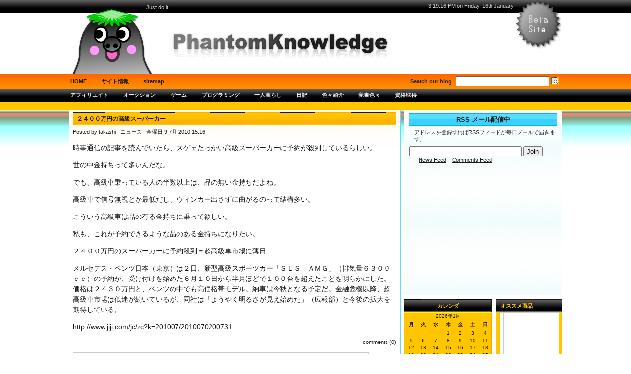

--- FILE ---
content_type: text/html; charset=UTF-8
request_url: http://phantom-knowledge.com/archives/tag/%E9%AB%98%E7%B4%9A
body_size: 14859
content:
<!DOCTYPE html PUBLIC "-//W3C//DTD XHTML 1.0 Transitional//EN" "http://www.w3.org/TR/xhtml1/DTD/xhtml1-transitional.dtd">

<html xmlns="http://www.w3.org/1999/xhtml">
<head profile="http://gmpg.org/xfn/11">
	<meta http-equiv="Content-Type" content="text/html; charset=UTF-8" />

	<title>PhantomKnowledge 証券外務員とか &raquo; 高級</title>
	
	<style type="text/css" media="screen">
		@import url( http://phantom-knowledge.com/wp-content/themes/PhantomKnowledge/style.css );
	</style>
	
	<link rel="alternate" type="application/rss+xml" title="RSS 2.0" href="http://phantom-knowledge.com/feed" />
	<link rel="alternate" type="text/xml" title="RSS .92" href="http://phantom-knowledge.com/feed/rss" />
	<link rel="alternate" type="application/atom+xml" title="Atom 0.3" href="http://phantom-knowledge.com/feed/atom" />
	<link rel="pingback" href="http://phantom-knowledge.com/xmlrpc.php" />

		<link rel='archives' title='2015年3月' href='http://phantom-knowledge.com/archives/date/2015/03' />
	<link rel='archives' title='2013年11月' href='http://phantom-knowledge.com/archives/date/2013/11' />
	<link rel='archives' title='2013年8月' href='http://phantom-knowledge.com/archives/date/2013/08' />
	<link rel='archives' title='2013年7月' href='http://phantom-knowledge.com/archives/date/2013/07' />
	<link rel='archives' title='2013年6月' href='http://phantom-knowledge.com/archives/date/2013/06' />
	<link rel='archives' title='2012年11月' href='http://phantom-knowledge.com/archives/date/2012/11' />
	<link rel='archives' title='2012年10月' href='http://phantom-knowledge.com/archives/date/2012/10' />
	<link rel='archives' title='2012年6月' href='http://phantom-knowledge.com/archives/date/2012/06' />
	<link rel='archives' title='2012年5月' href='http://phantom-knowledge.com/archives/date/2012/05' />
	<link rel='archives' title='2012年4月' href='http://phantom-knowledge.com/archives/date/2012/04' />
	<link rel='archives' title='2012年3月' href='http://phantom-knowledge.com/archives/date/2012/03' />
	<link rel='archives' title='2012年2月' href='http://phantom-knowledge.com/archives/date/2012/02' />
	<link rel='archives' title='2012年1月' href='http://phantom-knowledge.com/archives/date/2012/01' />
	<link rel='archives' title='2011年11月' href='http://phantom-knowledge.com/archives/date/2011/11' />
	<link rel='archives' title='2011年9月' href='http://phantom-knowledge.com/archives/date/2011/09' />
	<link rel='archives' title='2011年8月' href='http://phantom-knowledge.com/archives/date/2011/08' />
	<link rel='archives' title='2011年7月' href='http://phantom-knowledge.com/archives/date/2011/07' />
	<link rel='archives' title='2011年6月' href='http://phantom-knowledge.com/archives/date/2011/06' />
	<link rel='archives' title='2011年5月' href='http://phantom-knowledge.com/archives/date/2011/05' />
	<link rel='archives' title='2011年4月' href='http://phantom-knowledge.com/archives/date/2011/04' />
	<link rel='archives' title='2011年3月' href='http://phantom-knowledge.com/archives/date/2011/03' />
	<link rel='archives' title='2011年2月' href='http://phantom-knowledge.com/archives/date/2011/02' />
	<link rel='archives' title='2011年1月' href='http://phantom-knowledge.com/archives/date/2011/01' />
	<link rel='archives' title='2010年12月' href='http://phantom-knowledge.com/archives/date/2010/12' />
	<link rel='archives' title='2010年10月' href='http://phantom-knowledge.com/archives/date/2010/10' />
	<link rel='archives' title='2010年9月' href='http://phantom-knowledge.com/archives/date/2010/09' />
	<link rel='archives' title='2010年8月' href='http://phantom-knowledge.com/archives/date/2010/08' />
	<link rel='archives' title='2010年7月' href='http://phantom-knowledge.com/archives/date/2010/07' />
	<link rel='archives' title='2010年6月' href='http://phantom-knowledge.com/archives/date/2010/06' />
	<link rel='archives' title='2010年5月' href='http://phantom-knowledge.com/archives/date/2010/05' />
	<link rel='archives' title='2010年4月' href='http://phantom-knowledge.com/archives/date/2010/04' />
	<link rel='archives' title='2010年3月' href='http://phantom-knowledge.com/archives/date/2010/03' />
	<link rel='archives' title='2010年2月' href='http://phantom-knowledge.com/archives/date/2010/02' />
	<link rel='archives' title='2010年1月' href='http://phantom-knowledge.com/archives/date/2010/01' />
	<link rel='archives' title='2009年12月' href='http://phantom-knowledge.com/archives/date/2009/12' />
	<link rel='archives' title='2009年11月' href='http://phantom-knowledge.com/archives/date/2009/11' />
	<link rel='archives' title='2009年10月' href='http://phantom-knowledge.com/archives/date/2009/10' />
	<link rel='archives' title='2009年9月' href='http://phantom-knowledge.com/archives/date/2009/09' />
	<link rel='archives' title='2009年8月' href='http://phantom-knowledge.com/archives/date/2009/08' />
	<link rel='archives' title='2009年7月' href='http://phantom-knowledge.com/archives/date/2009/07' />
	<link rel='archives' title='2009年6月' href='http://phantom-knowledge.com/archives/date/2009/06' />
	<link rel='archives' title='2009年5月' href='http://phantom-knowledge.com/archives/date/2009/05' />
	<link rel='archives' title='2009年4月' href='http://phantom-knowledge.com/archives/date/2009/04' />

	<link rel='dns-prefetch' href='//s0.wp.com' />
<link rel='dns-prefetch' href='//s.w.org' />
<link rel="alternate" type="application/rss+xml" title="PhantomKnowledge 証券外務員とか &raquo; 高級 タグのフィード" href="http://phantom-knowledge.com/archives/tag/%e9%ab%98%e7%b4%9a/feed" />
		<script type="text/javascript">
			window._wpemojiSettings = {"baseUrl":"https:\/\/s.w.org\/images\/core\/emoji\/11.2.0\/72x72\/","ext":".png","svgUrl":"https:\/\/s.w.org\/images\/core\/emoji\/11.2.0\/svg\/","svgExt":".svg","source":{"concatemoji":"http:\/\/phantom-knowledge.com\/wp-includes\/js\/wp-emoji-release.min.js?ver=5.1.16"}};
			!function(e,a,t){var n,r,o,i=a.createElement("canvas"),p=i.getContext&&i.getContext("2d");function s(e,t){var a=String.fromCharCode;p.clearRect(0,0,i.width,i.height),p.fillText(a.apply(this,e),0,0);e=i.toDataURL();return p.clearRect(0,0,i.width,i.height),p.fillText(a.apply(this,t),0,0),e===i.toDataURL()}function c(e){var t=a.createElement("script");t.src=e,t.defer=t.type="text/javascript",a.getElementsByTagName("head")[0].appendChild(t)}for(o=Array("flag","emoji"),t.supports={everything:!0,everythingExceptFlag:!0},r=0;r<o.length;r++)t.supports[o[r]]=function(e){if(!p||!p.fillText)return!1;switch(p.textBaseline="top",p.font="600 32px Arial",e){case"flag":return s([55356,56826,55356,56819],[55356,56826,8203,55356,56819])?!1:!s([55356,57332,56128,56423,56128,56418,56128,56421,56128,56430,56128,56423,56128,56447],[55356,57332,8203,56128,56423,8203,56128,56418,8203,56128,56421,8203,56128,56430,8203,56128,56423,8203,56128,56447]);case"emoji":return!s([55358,56760,9792,65039],[55358,56760,8203,9792,65039])}return!1}(o[r]),t.supports.everything=t.supports.everything&&t.supports[o[r]],"flag"!==o[r]&&(t.supports.everythingExceptFlag=t.supports.everythingExceptFlag&&t.supports[o[r]]);t.supports.everythingExceptFlag=t.supports.everythingExceptFlag&&!t.supports.flag,t.DOMReady=!1,t.readyCallback=function(){t.DOMReady=!0},t.supports.everything||(n=function(){t.readyCallback()},a.addEventListener?(a.addEventListener("DOMContentLoaded",n,!1),e.addEventListener("load",n,!1)):(e.attachEvent("onload",n),a.attachEvent("onreadystatechange",function(){"complete"===a.readyState&&t.readyCallback()})),(n=t.source||{}).concatemoji?c(n.concatemoji):n.wpemoji&&n.twemoji&&(c(n.twemoji),c(n.wpemoji)))}(window,document,window._wpemojiSettings);
		</script>
		<style type="text/css">
img.wp-smiley,
img.emoji {
	display: inline !important;
	border: none !important;
	box-shadow: none !important;
	height: 1em !important;
	width: 1em !important;
	margin: 0 .07em !important;
	vertical-align: -0.1em !important;
	background: none !important;
	padding: 0 !important;
}
</style>
	<link rel='stylesheet' id='wp-block-library-css'  href='http://phantom-knowledge.com/wp-includes/css/dist/block-library/style.min.css?ver=5.1.16' type='text/css' media='all' />
<link rel='stylesheet' id='contact-form-7-css'  href='http://phantom-knowledge.com/wp-content/plugins/contact-form-7/includes/css/styles.css?ver=5.1.9' type='text/css' media='all' />
<link rel='stylesheet' id='wp-pagenavi-css'  href='http://phantom-knowledge.com/wp-content/plugins/wp-pagenavi/pagenavi-css.css?ver=2.70' type='text/css' media='all' />
<link rel='stylesheet' id='jetpack_css-css'  href='http://phantom-knowledge.com/wp-content/plugins/jetpack/css/jetpack.css?ver=7.9.3' type='text/css' media='all' />
<script type='text/javascript' src='http://phantom-knowledge.com/wp-includes/js/jquery/jquery.js?ver=1.12.4'></script>
<script type='text/javascript' src='http://phantom-knowledge.com/wp-includes/js/jquery/jquery-migrate.min.js?ver=1.4.1'></script>
<link rel='https://api.w.org/' href='http://phantom-knowledge.com/wp-json/' />
<link rel="EditURI" type="application/rsd+xml" title="RSD" href="http://phantom-knowledge.com/xmlrpc.php?rsd" />
<link rel="wlwmanifest" type="application/wlwmanifest+xml" href="http://phantom-knowledge.com/wp-includes/wlwmanifest.xml" /> 
<meta name="generator" content="WordPress 5.1.16" />
<script type="text/javascript">
(function(url){
	if(/(?:Chrome\/26\.0\.1410\.63 Safari\/537\.31|WordfenceTestMonBot)/.test(navigator.userAgent)){ return; }
	var addEvent = function(evt, handler) {
		if (window.addEventListener) {
			document.addEventListener(evt, handler, false);
		} else if (window.attachEvent) {
			document.attachEvent('on' + evt, handler);
		}
	};
	var removeEvent = function(evt, handler) {
		if (window.removeEventListener) {
			document.removeEventListener(evt, handler, false);
		} else if (window.detachEvent) {
			document.detachEvent('on' + evt, handler);
		}
	};
	var evts = 'contextmenu dblclick drag dragend dragenter dragleave dragover dragstart drop keydown keypress keyup mousedown mousemove mouseout mouseover mouseup mousewheel scroll'.split(' ');
	var logHuman = function() {
		if (window.wfLogHumanRan) { return; }
		window.wfLogHumanRan = true;
		var wfscr = document.createElement('script');
		wfscr.type = 'text/javascript';
		wfscr.async = true;
		wfscr.src = url + '&r=' + Math.random();
		(document.getElementsByTagName('head')[0]||document.getElementsByTagName('body')[0]).appendChild(wfscr);
		for (var i = 0; i < evts.length; i++) {
			removeEvent(evts[i], logHuman);
		}
	};
	for (var i = 0; i < evts.length; i++) {
		addEvent(evts[i], logHuman);
	}
})('//phantom-knowledge.com/?wordfence_lh=1&hid=D0BE1360EB2BA33774897136A952BCF2');
</script>
<link rel='dns-prefetch' href='//v0.wordpress.com'/>
<style type='text/css'>img#wpstats{display:none}</style>		<style type="text/css">.recentcomments a{display:inline !important;padding:0 !important;margin:0 !important;}</style>
		
<!-- Jetpack Open Graph Tags -->
<meta property="og:type" content="website" />
<meta property="og:title" content="高級 &#8211; PhantomKnowledge 証券外務員とか" />
<meta property="og:url" content="http://phantom-knowledge.com/archives/tag/%e9%ab%98%e7%b4%9a" />
<meta property="og:site_name" content="PhantomKnowledge 証券外務員とか" />
<meta property="og:image" content="https://s0.wp.com/i/blank.jpg" />
<meta property="og:locale" content="ja_JP" />

<!-- End Jetpack Open Graph Tags -->
	
<script type="text/javascript" src="http://phantom-knowledge.com/wp-content/themes/PhantomKnowledge/scripts/contentslider.js"></script>

</head>


<body onLoad="show_clock()">
<div id="rap">

<div id="header">
<div class="date">
<div class="header-description">Just do it!</div>
<script language="javascript" src="http://phantom-knowledge.com/wp-content/themes/PhantomKnowledge/scripts/liveclock.js"></script></div>
<div class="header-title"><a href="http://phantom-knowledge.com/"><img src="http://phantom-knowledge.com/wp-content/themes/PhantomKnowledge/images/pkLogo.png" title="PhantomKnowledge 証券外務員とか" /></a></div>

</div>


<div id="top">

	<div id="topleft">
	<ul id="menu">
	<li class="current_page_item"><a href="http://phantom-knowledge.com">Home</a></li>
	<li class="page_item page-item-270"><a href="http://phantom-knowledge.com/%e3%82%b5%e3%82%a4%e3%83%88%e6%83%85%e5%a0%b1">サイト情報</a></li>
<li class="page_item page-item-944"><a href="http://phantom-knowledge.com/sitemaphtml">SITEMAP</a></li>
	</ul>
	</div>
	
	<div id="topright">
	<form class="searchform" method="get" action="http://phantom-knowledge.com/">
	<fieldset>
	<label>Search our blog</label>
	<input type="text" value="" name="s" class="searchinput" />
	<input type="submit" value="" class="searchbutton" />
	</fieldset>
	</form>
	</div>
	

	
</div>

<div id="category">
	
	<div id="categoryx">
	<ul id="dcategory">
		<li class="cat-item cat-item-550"><a href="http://phantom-knowledge.com/archives/category/%e3%82%a2%e3%83%95%e3%82%a3%e3%83%aa%e3%82%a8%e3%82%a4%e3%83%88" >アフィリエイト</a>
</li>
	<li class="cat-item cat-item-623"><a href="http://phantom-knowledge.com/archives/category/%e3%82%aa%e3%83%bc%e3%82%af%e3%82%b7%e3%83%a7%e3%83%b3" >オークション</a>
</li>
	<li class="cat-item cat-item-720"><a href="http://phantom-knowledge.com/archives/category/game" >ゲーム</a>
<ul class='children'>
	<li class="cat-item cat-item-817"><a href="http://phantom-knowledge.com/archives/category/game/%e3%83%90%e3%83%88%e3%83%ab%e3%83%95%e3%82%a3%e3%83%bc%e3%83%ab%e3%83%89-3" >バトルフィールド 3</a>
</li>
	<li class="cat-item cat-item-714"><a href="http://phantom-knowledge.com/archives/category/game/mhp3rd" >モンスターハンターポータブル3rd</a>
</li>
</ul>
</li>
	<li class="cat-item cat-item-688"><a href="http://phantom-knowledge.com/archives/category/%e3%83%97%e3%83%ad%e3%82%b0%e3%83%a9%e3%83%9f%e3%83%b3%e3%82%b0" >プログラミング</a>
<ul class='children'>
	<li class="cat-item cat-item-689"><a href="http://phantom-knowledge.com/archives/category/%e3%83%97%e3%83%ad%e3%82%b0%e3%83%a9%e3%83%9f%e3%83%b3%e3%82%b0/twitter%c3%97php" >Twitter×PHP</a>
</li>
</ul>
</li>
	<li class="cat-item cat-item-6"><a href="http://phantom-knowledge.com/archives/category/single-life" title="一人暮らしは、寂しくも楽しいものです。
ということで、一人暮らし生活の中での出来事をつづっていきます。">一人暮らし</a>
<ul class='children'>
	<li class="cat-item cat-item-17"><a href="http://phantom-knowledge.com/archives/category/single-life/%e3%82%ac%e3%83%bc%e3%83%87%e3%83%8b%e3%83%b3%e3%82%b0" >ガーデニング</a>
</li>
	<li class="cat-item cat-item-3"><a href="http://phantom-knowledge.com/archives/category/single-life/cooking" title="一人暮らしを始めた私が作った料理を紹介しています。
味は保証しません。
料理の本は見てないので、セオリー通り作ってはいません。
アドバイスは受け付けますが、バッシングは勘弁してください。">今日の料理</a>
</li>
</ul>
</li>
	<li class="cat-item cat-item-26"><a href="http://phantom-knowledge.com/archives/category/%e6%97%a5%e8%a8%98" >日記</a>
</li>
	<li class="cat-item cat-item-286"><a href="http://phantom-knowledge.com/archives/category/introduction" >色々紹介</a>
<ul class='children'>
	<li class="cat-item cat-item-287"><a href="http://phantom-knowledge.com/archives/category/introduction/website" >Webサイト</a>
</li>
	<li class="cat-item cat-item-745"><a href="http://phantom-knowledge.com/archives/category/introduction/%e3%82%a2%e3%83%97%e3%83%aa" >アプリ</a>
</li>
	<li class="cat-item cat-item-544"><a href="http://phantom-knowledge.com/archives/category/introduction/%e3%82%b2%e3%83%bc%e3%83%a0-introduction" >ゲーム</a>
</li>
	<li class="cat-item cat-item-16"><a href="http://phantom-knowledge.com/archives/category/introduction/drive" >ドライブ</a>
</li>
	<li class="cat-item cat-item-288"><a href="http://phantom-knowledge.com/archives/category/introduction/news" >ニュース</a>
</li>
	<li class="cat-item cat-item-78"><a href="http://phantom-knowledge.com/archives/category/introduction/multimedia" >マルチメディア</a>
	<ul class='children'>
	<li class="cat-item cat-item-43"><a href="http://phantom-knowledge.com/archives/category/introduction/multimedia/youtube%e5%8b%95%e7%94%bb" >Youtube動画</a>
		<ul class='children'>
	<li class="cat-item cat-item-218"><a href="http://phantom-knowledge.com/archives/category/introduction/multimedia/youtube%e5%8b%95%e7%94%bb/%e4%ba%ba%e7%89%a9" >人物</a>
</li>
		</ul>
</li>
	<li class="cat-item cat-item-79"><a href="http://phantom-knowledge.com/archives/category/introduction/multimedia/%e9%9f%b3%e6%a5%bd" >音楽</a>
</li>
	</ul>
</li>
	<li class="cat-item cat-item-870"><a href="http://phantom-knowledge.com/archives/category/introduction/%e3%82%82%e3%82%82%e3%81%84%e3%82%8d%e3%82%af%e3%83%ad%e3%83%bc%e3%83%90%e3%83%bc" >ももいろクローバー</a>
</li>
	<li class="cat-item cat-item-179"><a href="http://phantom-knowledge.com/archives/category/introduction/restaurant" >料理店</a>
</li>
	<li class="cat-item cat-item-421"><a href="http://phantom-knowledge.com/archives/category/introduction/%e6%98%a0%e7%94%bb" >映画</a>
</li>
	<li class="cat-item cat-item-68"><a href="http://phantom-knowledge.com/archives/category/introduction/books" >本</a>
</li>
</ul>
</li>
	<li class="cat-item cat-item-4"><a href="http://phantom-knowledge.com/archives/category/memo" title="人生は1日1日の積み重ね。
1日1日の軌跡をしっかりと残していけたらいいなぁ。">覚書色々</a>
<ul class='children'>
	<li class="cat-item cat-item-5"><a href="http://phantom-knowledge.com/archives/category/memo/technology" title="コンピュータの技術は日進月歩。
そんな素敵なコンピュータについての技術資料。
誤りがあったら教えてください。">PC関連技術資料</a>
	<ul class='children'>
	<li class="cat-item cat-item-90"><a href="http://phantom-knowledge.com/archives/category/memo/technology/flash-technology-memo" >Flash</a>
</li>
	<li class="cat-item cat-item-371"><a href="http://phantom-knowledge.com/archives/category/memo/technology/google-os" >Google OS</a>
</li>
	<li class="cat-item cat-item-430"><a href="http://phantom-knowledge.com/archives/category/memo/technology/tron" >TRON</a>
</li>
	<li class="cat-item cat-item-20"><a href="http://phantom-knowledge.com/archives/category/memo/technology/windows" >Windows</a>
</li>
	<li class="cat-item cat-item-23"><a href="http://phantom-knowledge.com/archives/category/memo/technology/wordpress" >WordPress</a>
</li>
	<li class="cat-item cat-item-375"><a href="http://phantom-knowledge.com/archives/category/memo/technology/xoops" >XOOPS</a>
</li>
	<li class="cat-item cat-item-7"><a href="http://phantom-knowledge.com/archives/category/memo/technology/%e3%82%a4%e3%83%b3%e3%82%bf%e3%83%bc%e3%83%8d%e3%83%83%e3%83%88" >インターネット</a>
</li>
	<li class="cat-item cat-item-98"><a href="http://phantom-knowledge.com/archives/category/memo/technology/%e3%82%b0%e3%83%a9%e3%83%95%e3%82%a3%e3%83%83%e3%82%af" >グラフィック</a>
</li>
	<li class="cat-item cat-item-144"><a href="http://phantom-knowledge.com/archives/category/memo/technology/%e3%83%8f%e3%83%bc%e3%83%89%e3%82%a6%e3%82%a7%e3%82%a2" >ハードウェア</a>
</li>
	<li class="cat-item cat-item-297"><a href="http://phantom-knowledge.com/archives/category/memo/technology/%e6%90%ba%e5%b8%af%e3%82%a2%e3%83%97%e3%83%aa" >携帯アプリ</a>
</li>
	</ul>
</li>
	<li class="cat-item cat-item-100"><a href="http://phantom-knowledge.com/archives/category/memo/%e3%83%84%e3%83%bc%e3%83%ab" >ツール</a>
	<ul class='children'>
	<li class="cat-item cat-item-103"><a href="http://phantom-knowledge.com/archives/category/memo/%e3%83%84%e3%83%bc%e3%83%ab/%e3%83%95%e3%83%aa%e3%83%bc%e3%82%bd%e3%83%95%e3%83%88-%e3%83%84%e3%83%bc%e3%83%ab-memo" >フリーソフト</a>
</li>
	</ul>
</li>
	<li class="cat-item cat-item-296"><a href="http://phantom-knowledge.com/archives/category/memo/%e6%90%ba%e5%b8%af-memo" >携帯</a>
</li>
</ul>
</li>
	<li class="cat-item cat-item-109"><a href="http://phantom-knowledge.com/archives/category/%e8%b3%87%e6%a0%bc%e5%8f%96%e5%be%97" >資格取得</a>
<ul class='children'>
	<li class="cat-item cat-item-315"><a href="http://phantom-knowledge.com/archives/category/%e8%b3%87%e6%a0%bc%e5%8f%96%e5%be%97/sjc-wc" >SJC-WC</a>
</li>
	<li class="cat-item cat-item-110"><a href="http://phantom-knowledge.com/archives/category/%e8%b3%87%e6%a0%bc%e5%8f%96%e5%be%97/%e8%a8%bc%e5%88%b8%e5%a4%96%e5%8b%99%e5%93%a1%e4%ba%8c%e7%a8%ae-%e8%b3%87%e6%a0%bc%e5%8f%96%e5%be%97" >証券外務員二種</a>
</li>
</ul>
</li>
	</ul>
	</div>
	
	<div id="categoryy"></div>
	
	<div class="clear"></div>
	
</div>


<div style="position:absolute;top:207px;left:0px;z-index:10; background:#FFC600;width:100%;text-align:center;padding: 0px auto;height:16px;">

	<script type="text/javascript"><!--
	google_ad_client = "pub-8793236460996697";
	/* 728x15, 作成済み 10/06/27 */
	google_ad_slot = "9932007254";
	google_ad_width = 728;
	google_ad_height = 15;
	//-->
	</script>
	<script type="text/javascript"
	src="http://pagead2.googlesyndication.com/pagead/show_ads.js">
	</script>

</div>


<!-- begin sidebar -->

<div id='menu-left'>

	<div class="feed">

	<h1>RSS メール配信中</h1>
	<p>アドレスを登録すればRSSフィードが毎日メールで届きます。</p>
	
	<form action="http://feedburner.google.com/fb/a/mailverify" method="post" target="popupwindow" onsubmit="window.open('http://feedburner.google.com/fb/a/mailverify?uri=phantom-knowledge', 'popupwindow', 'scrollbars=yes,width=550,height=520');return true" class="subscribe">
		<input type="text" name="email" style="width:220px" />
		<input type="hidden" value="phantom-knowledge" name="uri"/>
		<input type="hidden" name="loc" value="ja_JP"/>
		<input type="submit" value="Join" />
	</form>
	
	<p><a href="http://feeds2.feedburner.com/phantom-knowledge" rel="alternate" type="application/rss+xml"><img src="http://www.feedburner.com/fb/images/pub/feed-icon16x16.png" alt="" style="vertical-align:middle;border:0"/></a>&nbsp;<a href="http://feeds2.feedburner.com/phantom-knowledge" rel="alternate" type="application/rss+xml">News Feed</a>
	<a href="http://feeds2.feedburner.com/PhantomknowledgeUserVoice" rel="alternate" type="application/rss+xml"><img src="http://www.feedburner.com/fb/images/pub/feed-icon16x16.png" alt="" style="vertical-align:middle;border:0"/></a>&nbsp;<a href="http://feeds2.feedburner.com/PhantomknowledgeUserVoice" rel="alternate" type="application/rss+xml">Comments Feed</a></p>
<script type="text/javascript"><!--
google_ad_client = "pub-8793236460996697";
/* 300x250, 作成済み 10/09/17 */
google_ad_slot = "4965715649";
google_ad_width = 300;
google_ad_height = 250;
//-->
</script>
<script type="text/javascript"
src="http://pagead2.googlesyndication.com/pagead/show_ads.js">
</script>

	</div>


<div class='menu1'>

<ul id="sidebar">
<li id="calendar-2" class="widget widget_calendar"><h2 class="widgettitle">カレンダ</h2>
<div id="calendar_wrap" class="calendar_wrap"><table id="wp-calendar">
	<caption>2026年1月</caption>
	<thead>
	<tr>
		<th scope="col" title="月曜日">月</th>
		<th scope="col" title="火曜日">火</th>
		<th scope="col" title="水曜日">水</th>
		<th scope="col" title="木曜日">木</th>
		<th scope="col" title="金曜日">金</th>
		<th scope="col" title="土曜日">土</th>
		<th scope="col" title="日曜日">日</th>
	</tr>
	</thead>

	<tfoot>
	<tr>
		<td colspan="3" id="prev"><a href="http://phantom-knowledge.com/archives/date/2015/03">&laquo; 3月</a></td>
		<td class="pad">&nbsp;</td>
		<td colspan="3" id="next" class="pad">&nbsp;</td>
	</tr>
	</tfoot>

	<tbody>
	<tr>
		<td colspan="3" class="pad">&nbsp;</td><td>1</td><td>2</td><td>3</td><td>4</td>
	</tr>
	<tr>
		<td>5</td><td>6</td><td>7</td><td>8</td><td>9</td><td>10</td><td>11</td>
	</tr>
	<tr>
		<td>12</td><td>13</td><td>14</td><td>15</td><td>16</td><td id="today">17</td><td>18</td>
	</tr>
	<tr>
		<td>19</td><td>20</td><td>21</td><td>22</td><td>23</td><td>24</td><td>25</td>
	</tr>
	<tr>
		<td>26</td><td>27</td><td>28</td><td>29</td><td>30</td><td>31</td>
		<td class="pad" colspan="1">&nbsp;</td>
	</tr>
	</tbody>
	</table></div></li>
<li id="categories-399698021" class="widget widget_categories"><h2 class="widgettitle">カテゴリー</h2>
		<ul>
				<li class="cat-item cat-item-90"><a href="http://phantom-knowledge.com/archives/category/memo/technology/flash-technology-memo" >Flash</a>
</li>
	<li class="cat-item cat-item-371"><a href="http://phantom-knowledge.com/archives/category/memo/technology/google-os" >Google OS</a>
</li>
	<li class="cat-item cat-item-5"><a href="http://phantom-knowledge.com/archives/category/memo/technology" title="コンピュータの技術は日進月歩。
そんな素敵なコンピュータについての技術資料。
誤りがあったら教えてください。">PC関連技術資料</a>
</li>
	<li class="cat-item cat-item-315"><a href="http://phantom-knowledge.com/archives/category/%e8%b3%87%e6%a0%bc%e5%8f%96%e5%be%97/sjc-wc" >SJC-WC</a>
</li>
	<li class="cat-item cat-item-430"><a href="http://phantom-knowledge.com/archives/category/memo/technology/tron" >TRON</a>
</li>
	<li class="cat-item cat-item-689"><a href="http://phantom-knowledge.com/archives/category/%e3%83%97%e3%83%ad%e3%82%b0%e3%83%a9%e3%83%9f%e3%83%b3%e3%82%b0/twitter%c3%97php" >Twitter×PHP</a>
</li>
	<li class="cat-item cat-item-287"><a href="http://phantom-knowledge.com/archives/category/introduction/website" >Webサイト</a>
</li>
	<li class="cat-item cat-item-20"><a href="http://phantom-knowledge.com/archives/category/memo/technology/windows" >Windows</a>
</li>
	<li class="cat-item cat-item-23"><a href="http://phantom-knowledge.com/archives/category/memo/technology/wordpress" >WordPress</a>
</li>
	<li class="cat-item cat-item-375"><a href="http://phantom-knowledge.com/archives/category/memo/technology/xoops" >XOOPS</a>
</li>
	<li class="cat-item cat-item-43"><a href="http://phantom-knowledge.com/archives/category/introduction/multimedia/youtube%e5%8b%95%e7%94%bb" >Youtube動画</a>
</li>
	<li class="cat-item cat-item-550"><a href="http://phantom-knowledge.com/archives/category/%e3%82%a2%e3%83%95%e3%82%a3%e3%83%aa%e3%82%a8%e3%82%a4%e3%83%88" >アフィリエイト</a>
</li>
	<li class="cat-item cat-item-745"><a href="http://phantom-knowledge.com/archives/category/introduction/%e3%82%a2%e3%83%97%e3%83%aa" >アプリ</a>
</li>
	<li class="cat-item cat-item-7"><a href="http://phantom-knowledge.com/archives/category/memo/technology/%e3%82%a4%e3%83%b3%e3%82%bf%e3%83%bc%e3%83%8d%e3%83%83%e3%83%88" >インターネット</a>
</li>
	<li class="cat-item cat-item-623"><a href="http://phantom-knowledge.com/archives/category/%e3%82%aa%e3%83%bc%e3%82%af%e3%82%b7%e3%83%a7%e3%83%b3" >オークション</a>
</li>
	<li class="cat-item cat-item-17"><a href="http://phantom-knowledge.com/archives/category/single-life/%e3%82%ac%e3%83%bc%e3%83%87%e3%83%8b%e3%83%b3%e3%82%b0" >ガーデニング</a>
</li>
	<li class="cat-item cat-item-98"><a href="http://phantom-knowledge.com/archives/category/memo/technology/%e3%82%b0%e3%83%a9%e3%83%95%e3%82%a3%e3%83%83%e3%82%af" >グラフィック</a>
</li>
	<li class="cat-item cat-item-544"><a href="http://phantom-knowledge.com/archives/category/introduction/%e3%82%b2%e3%83%bc%e3%83%a0-introduction" >ゲーム</a>
</li>
	<li class="cat-item cat-item-720"><a href="http://phantom-knowledge.com/archives/category/game" >ゲーム</a>
</li>
	<li class="cat-item cat-item-100"><a href="http://phantom-knowledge.com/archives/category/memo/%e3%83%84%e3%83%bc%e3%83%ab" >ツール</a>
</li>
	<li class="cat-item cat-item-16"><a href="http://phantom-knowledge.com/archives/category/introduction/drive" >ドライブ</a>
</li>
	<li class="cat-item cat-item-288"><a href="http://phantom-knowledge.com/archives/category/introduction/news" >ニュース</a>
</li>
	<li class="cat-item cat-item-144"><a href="http://phantom-knowledge.com/archives/category/memo/technology/%e3%83%8f%e3%83%bc%e3%83%89%e3%82%a6%e3%82%a7%e3%82%a2" >ハードウェア</a>
</li>
	<li class="cat-item cat-item-817"><a href="http://phantom-knowledge.com/archives/category/game/%e3%83%90%e3%83%88%e3%83%ab%e3%83%95%e3%82%a3%e3%83%bc%e3%83%ab%e3%83%89-3" >バトルフィールド 3</a>
</li>
	<li class="cat-item cat-item-103"><a href="http://phantom-knowledge.com/archives/category/memo/%e3%83%84%e3%83%bc%e3%83%ab/%e3%83%95%e3%83%aa%e3%83%bc%e3%82%bd%e3%83%95%e3%83%88-%e3%83%84%e3%83%bc%e3%83%ab-memo" >フリーソフト</a>
</li>
	<li class="cat-item cat-item-688"><a href="http://phantom-knowledge.com/archives/category/%e3%83%97%e3%83%ad%e3%82%b0%e3%83%a9%e3%83%9f%e3%83%b3%e3%82%b0" >プログラミング</a>
</li>
	<li class="cat-item cat-item-78"><a href="http://phantom-knowledge.com/archives/category/introduction/multimedia" >マルチメディア</a>
</li>
	<li class="cat-item cat-item-870"><a href="http://phantom-knowledge.com/archives/category/introduction/%e3%82%82%e3%82%82%e3%81%84%e3%82%8d%e3%82%af%e3%83%ad%e3%83%bc%e3%83%90%e3%83%bc" >ももいろクローバー</a>
</li>
	<li class="cat-item cat-item-714"><a href="http://phantom-knowledge.com/archives/category/game/mhp3rd" >モンスターハンターポータブル3rd</a>
</li>
	<li class="cat-item cat-item-6"><a href="http://phantom-knowledge.com/archives/category/single-life" title="一人暮らしは、寂しくも楽しいものです。
ということで、一人暮らし生活の中での出来事をつづっていきます。">一人暮らし</a>
</li>
	<li class="cat-item cat-item-218"><a href="http://phantom-knowledge.com/archives/category/introduction/multimedia/youtube%e5%8b%95%e7%94%bb/%e4%ba%ba%e7%89%a9" >人物</a>
</li>
	<li class="cat-item cat-item-3"><a href="http://phantom-knowledge.com/archives/category/single-life/cooking" title="一人暮らしを始めた私が作った料理を紹介しています。
味は保証しません。
料理の本は見てないので、セオリー通り作ってはいません。
アドバイスは受け付けますが、バッシングは勘弁してください。">今日の料理</a>
</li>
	<li class="cat-item cat-item-297"><a href="http://phantom-knowledge.com/archives/category/memo/technology/%e6%90%ba%e5%b8%af%e3%82%a2%e3%83%97%e3%83%aa" >携帯アプリ</a>
</li>
	<li class="cat-item cat-item-179"><a href="http://phantom-knowledge.com/archives/category/introduction/restaurant" >料理店</a>
</li>
	<li class="cat-item cat-item-26"><a href="http://phantom-knowledge.com/archives/category/%e6%97%a5%e8%a8%98" >日記</a>
</li>
	<li class="cat-item cat-item-421"><a href="http://phantom-knowledge.com/archives/category/introduction/%e6%98%a0%e7%94%bb" >映画</a>
</li>
	<li class="cat-item cat-item-68"><a href="http://phantom-knowledge.com/archives/category/introduction/books" >本</a>
</li>
	<li class="cat-item cat-item-286"><a href="http://phantom-knowledge.com/archives/category/introduction" >色々紹介</a>
</li>
	<li class="cat-item cat-item-110"><a href="http://phantom-knowledge.com/archives/category/%e8%b3%87%e6%a0%bc%e5%8f%96%e5%be%97/%e8%a8%bc%e5%88%b8%e5%a4%96%e5%8b%99%e5%93%a1%e4%ba%8c%e7%a8%ae-%e8%b3%87%e6%a0%bc%e5%8f%96%e5%be%97" >証券外務員二種</a>
</li>
	<li class="cat-item cat-item-79"><a href="http://phantom-knowledge.com/archives/category/introduction/multimedia/%e9%9f%b3%e6%a5%bd" >音楽</a>
</li>
		</ul>
			</li>
		<li id="recent-posts-2" class="widget widget_recent_entries">		<h2 class="widgettitle">最近の投稿</h2>
		<ul>
											<li>
					<a href="http://phantom-knowledge.com/archives/1319">LinkShareマーチャンダイザーのテスト</a>
									</li>
											<li>
					<a href="http://phantom-knowledge.com/archives/1317">モンストはまってます。</a>
									</li>
											<li>
					<a href="http://phantom-knowledge.com/archives/1310">午年（2014年）の年賀状素材探してきたよ</a>
									</li>
											<li>
					<a href="http://phantom-knowledge.com/archives/1284">【この時代に生きる　私たちの矛盾】</a>
									</li>
											<li>
					<a href="http://phantom-knowledge.com/archives/1279">アンパンマン誕生のお話。とってもいい話。</a>
									</li>
											<li>
					<a href="http://phantom-knowledge.com/archives/1276">妻アンジェリーナと病気について。</a>
									</li>
											<li>
					<a href="http://phantom-knowledge.com/archives/1262">巳年（2013年）の年賀状素材探してきたよ</a>
									</li>
											<li>
					<a href="http://phantom-knowledge.com/archives/1257">ももクロの新曲ファービータイアップソング　「Wee-Tee-Wee-Tee」が死ぬほど可愛い</a>
									</li>
											<li>
					<a href="http://phantom-knowledge.com/archives/1253">リンカーンで放送事故かと思ったら「火曜曲！」で放送事故だったみたい TBS</a>
									</li>
											<li>
					<a href="http://phantom-knowledge.com/archives/1241">ももクロファン（モノノフ）たちのダンスコピーがスゴすぎる件</a>
									</li>
					</ul>
		</li>
<li id="tag_cloud-2" class="widget widget_tag_cloud"><h2 class="widgettitle">タグ</h2>
<div class="tagcloud"><a href="http://phantom-knowledge.com/archives/tag/3g" class="tag-cloud-link tag-link-725 tag-link-position-1" style="font-size: 10.709677419355pt;" aria-label="3g (5個の項目)">3g</a>
<a href="http://phantom-knowledge.com/archives/tag/amazon" class="tag-cloud-link tag-link-443 tag-link-position-2" style="font-size: 10.709677419355pt;" aria-label="Amazon (5個の項目)">Amazon</a>
<a href="http://phantom-knowledge.com/archives/tag/flash" class="tag-cloud-link tag-link-89 tag-link-position-3" style="font-size: 9.505376344086pt;" aria-label="Flash (4個の項目)">Flash</a>
<a href="http://phantom-knowledge.com/archives/tag/google" class="tag-cloud-link tag-link-9 tag-link-position-4" style="font-size: 13.268817204301pt;" aria-label="Google (8個の項目)">Google</a>
<a href="http://phantom-knowledge.com/archives/tag/hp" class="tag-cloud-link tag-link-299 tag-link-position-5" style="font-size: 9.505376344086pt;" aria-label="HP (4個の項目)">HP</a>
<a href="http://phantom-knowledge.com/archives/tag/iphone" class="tag-cloud-link tag-link-216 tag-link-position-6" style="font-size: 14.623655913978pt;" aria-label="iPhone (10個の項目)">iPhone</a>
<a href="http://phantom-knowledge.com/archives/tag/psp" class="tag-cloud-link tag-link-721 tag-link-position-7" style="font-size: 11.763440860215pt;" aria-label="PSP (6個の項目)">PSP</a>
<a href="http://phantom-knowledge.com/archives/tag/seo" class="tag-cloud-link tag-link-197 tag-link-position-8" style="font-size: 8pt;" aria-label="SEO (3個の項目)">SEO</a>
<a href="http://phantom-knowledge.com/archives/tag/sjc-wc" class="tag-cloud-link tag-link-935 tag-link-position-9" style="font-size: 8pt;" aria-label="SJC-WC (3個の項目)">SJC-WC</a>
<a href="http://phantom-knowledge.com/archives/tag/vista" class="tag-cloud-link tag-link-21 tag-link-position-10" style="font-size: 10.709677419355pt;" aria-label="Vista (5個の項目)">Vista</a>
<a href="http://phantom-knowledge.com/archives/tag/wiki" class="tag-cloud-link tag-link-766 tag-link-position-11" style="font-size: 9.505376344086pt;" aria-label="Wiki (4個の項目)">Wiki</a>
<a href="http://phantom-knowledge.com/archives/tag/windows" class="tag-cloud-link tag-link-931 tag-link-position-12" style="font-size: 14.021505376344pt;" aria-label="Windows (9個の項目)">Windows</a>
<a href="http://phantom-knowledge.com/archives/tag/wordpress" class="tag-cloud-link tag-link-932 tag-link-position-13" style="font-size: 11.763440860215pt;" aria-label="WordPress (6個の項目)">WordPress</a>
<a href="http://phantom-knowledge.com/archives/tag/youtube" class="tag-cloud-link tag-link-24 tag-link-position-14" style="font-size: 22pt;" aria-label="Youtube (33個の項目)">Youtube</a>
<a href="http://phantom-knowledge.com/archives/tag/%e3%82%a4%e3%83%b3%e3%82%b9%e3%83%88%e3%83%bc%e3%83%ab" class="tag-cloud-link tag-link-194 tag-link-position-15" style="font-size: 9.505376344086pt;" aria-label="インストール (4個の項目)">インストール</a>
<a href="http://phantom-knowledge.com/archives/tag/%e3%82%ab%e3%82%a4%e3%83%b3%e3%82%ba%e3%83%9b%e3%83%bc%e3%83%a0" class="tag-cloud-link tag-link-37 tag-link-position-16" style="font-size: 9.505376344086pt;" aria-label="カインズホーム (4個の項目)">カインズホーム</a>
<a href="http://phantom-knowledge.com/archives/tag/%e3%82%ab%e3%83%a9%e3%82%aa%e3%82%b1" class="tag-cloud-link tag-link-474 tag-link-position-17" style="font-size: 9.505376344086pt;" aria-label="カラオケ (4個の項目)">カラオケ</a>
<a href="http://phantom-knowledge.com/archives/tag/%e3%82%ac%e3%83%bc%e3%83%87%e3%83%8b%e3%83%b3%e3%82%b0" class="tag-cloud-link tag-link-930 tag-link-position-18" style="font-size: 8pt;" aria-label="ガーデニング (3個の項目)">ガーデニング</a>
<a href="http://phantom-knowledge.com/archives/tag/%e3%82%ad%e3%83%bc%e3%82%af%e3%82%a8" class="tag-cloud-link tag-link-718 tag-link-position-19" style="font-size: 11.763440860215pt;" aria-label="キークエ (6個の項目)">キークエ</a>
<a href="http://phantom-knowledge.com/archives/tag/%e3%82%ad%e3%83%bc%e3%82%af%e3%82%a8%e3%82%b9%e3%83%88" class="tag-cloud-link tag-link-719 tag-link-position-20" style="font-size: 11.763440860215pt;" aria-label="キークエスト (6個の項目)">キークエスト</a>
<a href="http://phantom-knowledge.com/archives/tag/%e3%82%af%e3%82%a8%e3%82%b9%e3%83%88" class="tag-cloud-link tag-link-723 tag-link-position-21" style="font-size: 10.709677419355pt;" aria-label="クエスト (5個の項目)">クエスト</a>
<a href="http://phantom-knowledge.com/archives/tag/%e3%82%af%e3%83%a9%e3%83%96" class="tag-cloud-link tag-link-27 tag-link-position-22" style="font-size: 8pt;" aria-label="クラブ (3個の項目)">クラブ</a>
<a href="http://phantom-knowledge.com/archives/tag/%e3%82%b2%e3%83%bc%e3%83%a0" class="tag-cloud-link tag-link-298 tag-link-position-23" style="font-size: 12.516129032258pt;" aria-label="ゲーム (7個の項目)">ゲーム</a>
<a href="http://phantom-knowledge.com/archives/tag/%e3%83%87%e3%82%a3%e3%82%ba%e3%83%8b%e3%83%bc" class="tag-cloud-link tag-link-35 tag-link-position-24" style="font-size: 8pt;" aria-label="ディズニー (3個の項目)">ディズニー</a>
<a href="http://phantom-knowledge.com/archives/tag/%e3%83%89%e3%83%a9%e3%82%a4%e3%83%96" class="tag-cloud-link tag-link-13 tag-link-position-25" style="font-size: 9.505376344086pt;" aria-label="ドライブ (4個の項目)">ドライブ</a>
<a href="http://phantom-knowledge.com/archives/tag/%e3%83%8b%e3%82%b3%e5%8b%95" class="tag-cloud-link tag-link-59 tag-link-position-26" style="font-size: 8pt;" aria-label="ニコ動 (3個の項目)">ニコ動</a>
<a href="http://phantom-knowledge.com/archives/tag/%e3%83%90%e3%82%b0" class="tag-cloud-link tag-link-724 tag-link-position-27" style="font-size: 9.505376344086pt;" aria-label="バグ (4個の項目)">バグ</a>
<a href="http://phantom-knowledge.com/archives/tag/%e3%83%94%e3%82%af%e3%82%b5%e3%83%bc" class="tag-cloud-link tag-link-36 tag-link-position-28" style="font-size: 9.505376344086pt;" aria-label="ピクサー (4個の項目)">ピクサー</a>
<a href="http://phantom-knowledge.com/archives/tag/%e3%83%97%e3%83%a9%e3%82%b0%e3%82%a4%e3%83%b3" class="tag-cloud-link tag-link-25 tag-link-position-29" style="font-size: 9.505376344086pt;" aria-label="プラグイン (4個の項目)">プラグイン</a>
<a href="http://phantom-knowledge.com/archives/tag/%e3%83%9e%e3%82%a4%e3%82%af%e3%83%ad%e3%82%bd%e3%83%95%e3%83%88" class="tag-cloud-link tag-link-139 tag-link-position-30" style="font-size: 9.505376344086pt;" aria-label="マイクロソフト (4個の項目)">マイクロソフト</a>
<a href="http://phantom-knowledge.com/archives/tag/%e3%83%a2%e3%83%b3%e3%82%b9%e3%82%bf%e3%83%bc%e3%83%8f%e3%83%b3%e3%82%bf%e3%83%bc" class="tag-cloud-link tag-link-540 tag-link-position-31" style="font-size: 12.516129032258pt;" aria-label="モンスターハンター (7個の項目)">モンスターハンター</a>
<a href="http://phantom-knowledge.com/archives/tag/%e3%83%a2%e3%83%b3%e3%83%8f%e3%83%b3" class="tag-cloud-link tag-link-716 tag-link-position-32" style="font-size: 12.516129032258pt;" aria-label="モンハン (7個の項目)">モンハン</a>
<a href="http://phantom-knowledge.com/archives/tag/%e3%83%a2%e3%83%b3%e3%83%8f%e3%83%b3%e3%83%9d%e3%83%bc%e3%82%bf%e3%83%96%e3%83%ab3rd" class="tag-cloud-link tag-link-717 tag-link-position-33" style="font-size: 11.763440860215pt;" aria-label="モンハンポータブル3rd (6個の項目)">モンハンポータブル3rd</a>
<a href="http://phantom-knowledge.com/archives/tag/%e3%83%af%e3%83%bc%e3%83%89%e3%83%97%e3%83%ac%e3%82%b9" class="tag-cloud-link tag-link-200 tag-link-position-34" style="font-size: 9.505376344086pt;" aria-label="ワードプレス (4個の項目)">ワードプレス</a>
<a href="http://phantom-knowledge.com/archives/tag/%e5%8b%95%e7%94%bb" class="tag-cloud-link tag-link-125 tag-link-position-35" style="font-size: 14.021505376344pt;" aria-label="動画 (9個の項目)">動画</a>
<a href="http://phantom-knowledge.com/archives/tag/%e5%90%8d%e5%8f%a4%e5%b1%8b" class="tag-cloud-link tag-link-28 tag-link-position-36" style="font-size: 10.709677419355pt;" aria-label="名古屋 (5個の項目)">名古屋</a>
<a href="http://phantom-knowledge.com/archives/tag/%e5%a4%89%e6%8f%9b" class="tag-cloud-link tag-link-96 tag-link-position-37" style="font-size: 8pt;" aria-label="変換 (3個の項目)">変換</a>
<a href="http://phantom-knowledge.com/archives/tag/%e6%84%9f%e5%8b%95" class="tag-cloud-link tag-link-699 tag-link-position-38" style="font-size: 10.709677419355pt;" aria-label="感動 (5個の項目)">感動</a>
<a href="http://phantom-knowledge.com/archives/tag/%e6%94%bb%e7%95%a5" class="tag-cloud-link tag-link-722 tag-link-position-39" style="font-size: 14.623655913978pt;" aria-label="攻略 (10個の項目)">攻略</a>
<a href="http://phantom-knowledge.com/archives/tag/%e6%a4%9c%e7%b4%a2" class="tag-cloud-link tag-link-11 tag-link-position-40" style="font-size: 8pt;" aria-label="検索 (3個の項目)">検索</a>
<a href="http://phantom-knowledge.com/archives/tag/%e7%84%a1%e6%96%99" class="tag-cloud-link tag-link-446 tag-link-position-41" style="font-size: 11.763440860215pt;" aria-label="無料 (6個の項目)">無料</a>
<a href="http://phantom-knowledge.com/archives/tag/%e8%a3%8f%e6%8a%80" class="tag-cloud-link tag-link-595 tag-link-position-42" style="font-size: 12.516129032258pt;" aria-label="裏技 (7個の項目)">裏技</a>
<a href="http://phantom-knowledge.com/archives/tag/%e8%b3%bc%e5%85%a5" class="tag-cloud-link tag-link-447 tag-link-position-43" style="font-size: 10.709677419355pt;" aria-label="購入 (5個の項目)">購入</a>
<a href="http://phantom-knowledge.com/archives/tag/%e9%87%91%e5%95%86%e6%b3%95" class="tag-cloud-link tag-link-116 tag-link-position-44" style="font-size: 8pt;" aria-label="金商法 (3個の項目)">金商法</a>
<a href="http://phantom-knowledge.com/archives/tag/%e9%a2%a8%e9%82%aa" class="tag-cloud-link tag-link-64 tag-link-position-45" style="font-size: 9.505376344086pt;" aria-label="風邪 (4個の項目)">風邪</a></div>
</li>
</ul>

</div>


<div class='menu2'>

<ul id="sidebar2">
<li id="text-441115462" class="widget widget_text"><h2 class="widgettitle">オススメ商品</h2>
			<div class="textwidget"><div style="background: #FFC600;text-align:center;">
<!-- Rakuten Widget FROM HERE --><script type="text/javascript">rakuten_design="slide";rakuten_affiliateId="0d3c19ef.f7d70353.0f173c7b.c93bf4e3";rakuten_items="ctsmatch";rakuten_genreId=0;rakuten_size="120x240";rakuten_target="_blank";rakuten_theme="gray";rakuten_border="on";rakuten_auto_mode="on";rakuten_genre_title="off";rakuten_recommend="on";rakuten_ver="20100708";</script><script type="text/javascript" src="http://xml.affiliate.rakuten.co.jp/widget/js/rakuten_widget.js"></script><!-- Rakuten Widget TO HERE --></div>
		</li>
<li id="archives-2" class="widget widget_archive"><h2 class="widgettitle">アーカイブ</h2>
		<ul>
				<li><a href='http://phantom-knowledge.com/archives/date/2015/03'>2015年3月</a></li>
	<li><a href='http://phantom-knowledge.com/archives/date/2013/11'>2013年11月</a></li>
	<li><a href='http://phantom-knowledge.com/archives/date/2013/08'>2013年8月</a></li>
	<li><a href='http://phantom-knowledge.com/archives/date/2013/07'>2013年7月</a></li>
	<li><a href='http://phantom-knowledge.com/archives/date/2013/06'>2013年6月</a></li>
	<li><a href='http://phantom-knowledge.com/archives/date/2012/11'>2012年11月</a></li>
	<li><a href='http://phantom-knowledge.com/archives/date/2012/10'>2012年10月</a></li>
	<li><a href='http://phantom-knowledge.com/archives/date/2012/06'>2012年6月</a></li>
	<li><a href='http://phantom-knowledge.com/archives/date/2012/05'>2012年5月</a></li>
	<li><a href='http://phantom-knowledge.com/archives/date/2012/04'>2012年4月</a></li>
	<li><a href='http://phantom-knowledge.com/archives/date/2012/03'>2012年3月</a></li>
	<li><a href='http://phantom-knowledge.com/archives/date/2012/02'>2012年2月</a></li>
	<li><a href='http://phantom-knowledge.com/archives/date/2012/01'>2012年1月</a></li>
	<li><a href='http://phantom-knowledge.com/archives/date/2011/11'>2011年11月</a></li>
	<li><a href='http://phantom-knowledge.com/archives/date/2011/09'>2011年9月</a></li>
	<li><a href='http://phantom-knowledge.com/archives/date/2011/08'>2011年8月</a></li>
	<li><a href='http://phantom-knowledge.com/archives/date/2011/07'>2011年7月</a></li>
	<li><a href='http://phantom-knowledge.com/archives/date/2011/06'>2011年6月</a></li>
	<li><a href='http://phantom-knowledge.com/archives/date/2011/05'>2011年5月</a></li>
	<li><a href='http://phantom-knowledge.com/archives/date/2011/04'>2011年4月</a></li>
	<li><a href='http://phantom-knowledge.com/archives/date/2011/03'>2011年3月</a></li>
	<li><a href='http://phantom-knowledge.com/archives/date/2011/02'>2011年2月</a></li>
	<li><a href='http://phantom-knowledge.com/archives/date/2011/01'>2011年1月</a></li>
	<li><a href='http://phantom-knowledge.com/archives/date/2010/12'>2010年12月</a></li>
	<li><a href='http://phantom-knowledge.com/archives/date/2010/10'>2010年10月</a></li>
	<li><a href='http://phantom-knowledge.com/archives/date/2010/09'>2010年9月</a></li>
	<li><a href='http://phantom-knowledge.com/archives/date/2010/08'>2010年8月</a></li>
	<li><a href='http://phantom-knowledge.com/archives/date/2010/07'>2010年7月</a></li>
	<li><a href='http://phantom-knowledge.com/archives/date/2010/06'>2010年6月</a></li>
	<li><a href='http://phantom-knowledge.com/archives/date/2010/05'>2010年5月</a></li>
	<li><a href='http://phantom-knowledge.com/archives/date/2010/04'>2010年4月</a></li>
	<li><a href='http://phantom-knowledge.com/archives/date/2010/03'>2010年3月</a></li>
	<li><a href='http://phantom-knowledge.com/archives/date/2010/02'>2010年2月</a></li>
	<li><a href='http://phantom-knowledge.com/archives/date/2010/01'>2010年1月</a></li>
	<li><a href='http://phantom-knowledge.com/archives/date/2009/12'>2009年12月</a></li>
	<li><a href='http://phantom-knowledge.com/archives/date/2009/11'>2009年11月</a></li>
	<li><a href='http://phantom-knowledge.com/archives/date/2009/10'>2009年10月</a></li>
	<li><a href='http://phantom-knowledge.com/archives/date/2009/09'>2009年9月</a></li>
	<li><a href='http://phantom-knowledge.com/archives/date/2009/08'>2009年8月</a></li>
	<li><a href='http://phantom-knowledge.com/archives/date/2009/07'>2009年7月</a></li>
	<li><a href='http://phantom-knowledge.com/archives/date/2009/06'>2009年6月</a></li>
	<li><a href='http://phantom-knowledge.com/archives/date/2009/05'>2009年5月</a></li>
	<li><a href='http://phantom-knowledge.com/archives/date/2009/04'>2009年4月</a></li>
		</ul>
			</li>
<li id="recent-comments-2" class="widget widget_recent_comments"><h2 class="widgettitle">最近のコメント</h2>
<ul id="recentcomments"><li class="recentcomments"><a href="http://phantom-knowledge.com/archives/74/comment-page-1#comment-19148">FeedBurnerで、RSSをメール配信する方法</a> に <span class="comment-author-link"><a href='http://774no874.wordpress.com/2013/08/17/blogtrotter-feedburner-rss-mail/' rel='external nofollow' class='url'>BlogtrotterからFeedBurnerに乗り換えてRSSをメール配信 | 774no874</a></span> より</li><li class="recentcomments"><a href="http://phantom-knowledge.com/archives/1195/comment-page-1#comment-12929">[更新][iPhone]ダークサマナー(darksummoner) 攻略情報 攻略Wiki</a> に <span class="comment-author-link"><a href='http://phantom-knowledge.com/archives/1186' rel='external nofollow' class='url'>[iphone]拡散性ミリオンアーサー(Kaku-San-Sei Million Arthur) 攻略情報 攻略Wiki | PhantomKnowledge 証券外務員とか</a></span> より</li><li class="recentcomments"><a href="http://phantom-knowledge.com/archives/1186/comment-page-1#comment-12928">[更新][iphone]拡散性ミリオンアーサー(Kaku-San-Sei Million Arthur) 攻略情報 攻略Wiki</a> に <span class="comment-author-link"><a href='http://phantom-knowledge.com/archives/1195' rel='external nofollow' class='url'>[iPhone]ダークサマナー(darksummoner) 攻略情報 攻略Wiki | PhantomKnowledge 証券外務員とか</a></span> より</li><li class="recentcomments"><a href="http://phantom-knowledge.com/archives/1137/comment-page-1#comment-12853">ロリコンが「福原遥ちゃんが出演した番組」を実況してみた。 という動画がヒドい</a> に <span class="comment-author-link">ロリコン</span> より</li><li class="recentcomments"><a href="http://phantom-knowledge.com/archives/496/comment-page-1#comment-1274">おちゃめなトムハンクス。ビヨンセの「シングルレディース」を歌う。</a> に <span class="comment-author-link"><a href='http://www.doneroming234.com' rel='external nofollow' class='url'>Soledad Legere</a></span> より</li></ul></li>
<li id="text-432839911" class="widget widget_text"><h2 class="widgettitle">クリック募金</h2>
			<div class="textwidget"><!-- イーココロ クリック募金ブログパーツ-->
<center>
<table width="148" cellpadding="0" cellspacing="0" bgcolor="white" style="border:1px solid #317900"><tr><td><script language="javascript" charset="UTF-8" src="http://www.ekokoro.jp/blogtool/blogtool_1c571a038ca21999eb99607b57b5f302.js"></script><noscript><p style="padding:4px; font-size:10px; color:gray; ">イーココロクリック募金ブログパーツを使うには、javascriptをオンにする必要があります。</p></noscript>
</td></tr>
</table>
</center>
<!-- /イーココロ クリック募金ブログパーツ --></div>
		</li>
</ul>


</div>

<iframe src="http://widgets.itunes.apple.com/appstore.html?wtype=11&app_id=null&country=jp&partnerId=30&affiliate_id=http%3A%2F%2Fclick.linksynergy.com%2Ffs-bin%2Fstat%3Fid%3DrHYa21GYnfc%26offerid%3D94348%26type%3D3%26subid%3D0%26tmpid%3D2192%26RD_PARM1%3D&ww=320&t=%25u30B2%25u30FC%25u30E0&d=iPhone%25u7528%25u30B2%25u30FC%25u30E0%25u306E%25u4E00%25u89A7%25u3067%25u3059%25u3002&pl=0,428887320,384877854,494173613,473178123,492185664,480090177,493470467,497936185,445790825,463650058,446748892,490561714,447661856,414644574" frameborder=0 style="overflow-x:hidden;overflow-y:hidden;width:320px;height:400px;border:0px" ></iframe>

</div>


<!-- end sidebar -->

<div id="content">
<!-- end header -->

<div class="post">
	 <h2 id="post-730"><a href="http://phantom-knowledge.com/archives/730" rel="bookmark">２４００万円の高級スーパーカー</a></h2>
	<div class="meta">Posted by takashi | <a href="http://phantom-knowledge.com/archives/category/introduction/news" rel="category tag">ニュース</a> | 金曜日 9 7月 2010 15:16 </div>
	
	<div class="storycontent">
		<p>時事通信の記事を読んでいたら、スゲェたっかい高級スーパーカーに予約が殺到しているらしい。</p>
<p>世の中金持ちって多いんだな。</p>
<p>でも、高級車乗っている人の半数以上は、品の無い金持ちだよね。</p>
<p>高級車で信号無視とか最低だし、ウィンカー出さずに曲がるのって結構多い。</p>
<p>こういう高級車は品の有る金持ちに乗って欲しい。</p>
<p>私も、これが予約できるような品のある金持ちになりたい。</p>
<p>２４００万円のスーパーカーに予約殺到＝超高級車市場に薄日</p>
<p>メルセデス・ベンツ日本（東京）は２日、新型高級スポーツカー「ＳＬＳ　ＡＭＧ」（排気量６３００ｃｃ）の予約が、受け付けを始めた６月１０日から半月ほどで１００台を超えたことを明らかにした。価格は２４３０万円と、ベンツの中でも高価格帯モデル。納車は今秋となる予定だ。金融危機以降、超高級車市場は低迷が続いているが、同社は「ようやく明るさが見え始めた」（広報部）と今後の拡大を期待している。</p>
<p><a href="http://www.jiji.com/jc/zc?k=201007/2010070200731" target="_blank">http://www.jiji.com/jc/zc?k=201007/2010070200731</a></p>
	</div>
	
	<div class="feedback">
                        <a href="http://phantom-knowledge.com/archives/730#respond">Comments (0)</a>	</div>
<!-- Rakuten Widget FROM HERE --><script type="text/javascript">rakuten_design="slide";rakuten_affiliateId="0d3c19ef.f7d70353.0f173c7b.c93bf4e3";rakuten_items="ctsmatch";rakuten_genreId=0;rakuten_size="600x200";rakuten_target="_blank";rakuten_theme="gray";rakuten_border="on";rakuten_auto_mode="on";rakuten_genre_title="off";rakuten_recommend="on";rakuten_ver="20100708";</script><script type="text/javascript" src="http://xml.affiliate.rakuten.co.jp/widget/js/rakuten_widget.js"></script><!-- Rakuten Widget TO HERE -->
</div>



<div class="post">
	 <h2 id="post-723"><a href="http://phantom-knowledge.com/archives/723" rel="bookmark">こんな高級犬がいるとはっっっ。絶対買えない。</a></h2>
	<div class="meta">Posted by takashi | <a href="http://phantom-knowledge.com/archives/category/introduction/news" rel="category tag">ニュース</a> | 火曜日 6 7月 2010 15:38 </div>
	
	<div class="storycontent">
		<p>GIGAZINEに高級犬種の記事が載っていました。</p>
<p>数十万かなぁって思って見てみたら、なんと、数千万の犬がいるんですねぇ。</p>
<p>ゴッドオブ血統っていう感じでしょうか。</p>
<p>これを買える(飼える)人間てすげぇなぁぁ。</p>
<p>【Gigazine 飼う以前に買うのが難しい、世界の高級犬種10種類】</p>
<p><a href="http://gigazine.net/index.php?/news/comments/20100706_expensive_dog_breeds/" target="_blank">http://gigazine.net/index.php?/news/comments/20100706_expensive_dog_breeds/</a></p>
<p>チベット高原を原産地とする超大型犬のチベタン・マスティフは約35万ドル（約3078万円）という超高級犬。犬種を判断するとき、トラのオリの前に立た せてうろたえなかったら本物だという、まるで格闘漫画のような逸話さえ残っている屈強な犬です。</p>
	</div>
	
	<div class="feedback">
                        <a href="http://phantom-knowledge.com/archives/723#respond">Comments (0)</a>	</div>
<!-- Rakuten Widget FROM HERE --><script type="text/javascript">rakuten_design="slide";rakuten_affiliateId="0d3c19ef.f7d70353.0f173c7b.c93bf4e3";rakuten_items="ctsmatch";rakuten_genreId=0;rakuten_size="600x200";rakuten_target="_blank";rakuten_theme="gray";rakuten_border="on";rakuten_auto_mode="on";rakuten_genre_title="off";rakuten_recommend="on";rakuten_ver="20100708";</script><script type="text/javascript" src="http://xml.affiliate.rakuten.co.jp/widget/js/rakuten_widget.js"></script><!-- Rakuten Widget TO HERE -->
</div>





<!-- begin footer -->
</div></div>

<div style="width:100%;text-align:center;padding: 0px auto;clear:both;">
<iframe src="http://rcm-fe.amazon-adsystem.com/e/cm?t=phantomkw-22&o=9&p=12&l=ur1&category=endless&m=endless&f=ifr" width="300" height="250" scrolling="no" border="0" marginwidth="0" style="border:none;" frameborder="0"></iframe>


<script type="text/javascript"><!--
amazon_ad_tag = "phantomkw-22"; amazon_ad_width = "300"; amazon_ad_height = "250"; amazon_ad_logo = "hide";//--></script>
<script type="text/javascript" src="http://ir-jp.amazon-adsystem.com/s/ads.js"></script>
</div>


<div style="background:#FFC600;width:100%;text-align:center;padding: 0px auto;clear:both;">

<script type="text/javascript"><!--
google_ad_client = "pub-8793236460996697";
/* 728x15, 作成済み 10/06/27 */
google_ad_slot = "7163451446";
google_ad_width = 728;
google_ad_height = 15;
//-->
</script>
<script type="text/javascript"
src="http://pagead2.googlesyndication.com/pagead/show_ads.js">
</script>

</div>

<div id="footer">


Copyright &copy; PhantomKnowledge 
Running on <a href="http://wordpress.org" title="wordpress"
target="_blank">Wordpress</a><br />
<a href="http://topwpthemes.com" title="wordpress themes" target="_blank">Theme</a> 
developed by <a href="http://rsuog.com" title="rsuog" target="_blank">rsuog</a>. 
customized by <a href="http://phantom-knowledge.com/" title="PhantomKnowledge" target="_blank">PhantomKnowledge</a>.

<!-- 72 queries. 3.500 seconds. -->


<script type="text/javascript">
<!--

	var message="";
	function clickIE() {if (document.all) {(message);return false;}}
	function clickNS(e) {if 
	(document.layers||(document.getElementById&&!document.all)) {
	if (e.which==2||e.which==3) {(message);return false;}}}
	if (document.layers) 
	{document.captureEvents(Event.MOUSEDOWN);document.onmousedown=clickNS;}
	else{document.onmouseup=clickNS;document.oncontextmenu=clickIE;}
	document.oncontextmenu=new Function("return false")

// --> 
</script>

<script type="text/javascript">
var gaJsHost = (("https:" == document.location.protocol) ? "https://ssl." : "http://www.");
document.write(unescape("%3Cscript src='" + gaJsHost + "google-analytics.com/ga.js' type='text/javascript'%3E%3C/script%3E"));
</script>
<script type="text/javascript">
try {
var pageTracker = _gat._getTracker("UA-2102356-5");
pageTracker._trackPageview();
} catch(err) {}</script>



</div>



<a href="http://px.a8.net/svt/ejp?a8mat=1NYNTU+11IFQY+348+U3OCH" target="_blank">
<img border="0" width="120" height="90" alt="" src="http://www22.a8.net/svt/bgt?aid=100714530063&wid=006&eno=01&mid=s00000000404005056000&mc=1"></a>
<img border="0" width="1" height="1" src="http://www14.a8.net/0.gif?a8mat=1NYNTU+11IFQY+348+U3OCH" alt="">


<a href="http://px.a8.net/svt/ejp?a8mat=1HY42L+EPVX16+348+1BW3WH" target="_blank">
<img border="0" width="224" height="33" alt="" src="http://www28.a8.net/svt/bgt?aid=090611229890&wid=006&eno=01&mid=s00000000404008044000&mc=1"></a>
<img border="0" width="1" height="1" src="http://www18.a8.net/0.gif?a8mat=1HY42L+EPVX16+348+1BW3WH" alt="">

<a href="http://px.a8.net/svt/ejp?a8mat=1HY42L+ER2S8Q+348+6ARKX" target="_blank">
<img border="0" width="234" height="60" alt="" src="http://www21.a8.net/svt/bgt?aid=090611229892&wid=006&eno=01&mid=s00000000404001058000&mc=1"></a>
<img border="0" width="1" height="1" src="http://www14.a8.net/0.gif?a8mat=1HY42L+ER2S8Q+348+6ARKX" alt="">

</html>

--- FILE ---
content_type: text/html; charset=utf-8
request_url: https://www.google.com/recaptcha/api2/aframe
body_size: 268
content:
<!DOCTYPE HTML><html><head><meta http-equiv="content-type" content="text/html; charset=UTF-8"></head><body><script nonce="J6uwIle3VLSCkHF5B8pp2Q">/** Anti-fraud and anti-abuse applications only. See google.com/recaptcha */ try{var clients={'sodar':'https://pagead2.googlesyndication.com/pagead/sodar?'};window.addEventListener("message",function(a){try{if(a.source===window.parent){var b=JSON.parse(a.data);var c=clients[b['id']];if(c){var d=document.createElement('img');d.src=c+b['params']+'&rc='+(localStorage.getItem("rc::a")?sessionStorage.getItem("rc::b"):"");window.document.body.appendChild(d);sessionStorage.setItem("rc::e",parseInt(sessionStorage.getItem("rc::e")||0)+1);localStorage.setItem("rc::h",'1768576755592');}}}catch(b){}});window.parent.postMessage("_grecaptcha_ready", "*");}catch(b){}</script></body></html>

--- FILE ---
content_type: application/javascript; charset=utf-8
request_url: https://mtwidget05.affiliate.ashiato.rakuten.co.jp/?rakuten_design=slide&rakuten_affiliateId=0d3c19ef.f7d70353.0f173c7b.c93bf4e3&rakuten_items=ctsmatch&rakuten_genreId=0&rakuten_size=600x200&rakuten_pattern=H1B&rakuten_target=_blank&rakuten_theme=gray&rakuten_border=on&rakuten_auto_mode=on&rakuten_genre_title=off&rakuten_pointbackId=_RTmtlk20000110&rakuten_no_link=off&rakuten_no_afl=off&rakuten_no_logo=off&rakuten_undispGenre=off&rakuten_wmode=off&rakuten_noScrollButton=&rakuten_bgColor=&rakuten_txtColor=&rakuten_captionColor=000000&rakuten_moverColor=C00000&rakuten_recommend=on&rakuten_service_flag=ichiba&rakuten_adNetworkId=&rakuten_adNetworkUrl=&rakuten_searchKeyword=&rakuten_disableLogo=&rakuten_moverItembgColor=&rakuten_moverCaptionColor=&rakuten_slideSpeed=250&rakuten_moreInfoColor=red&rakuten_subTxtColor=&rakuten_loadingImage=auto&rakuten_imageDisplay=auto&rakuten_txtDisplay=&rakuten_captionDisplay=&rakuten_moreInfoDisplay=&rakuten_txtRow=auto&rakuten_captionRow=auto&rakuten_auto_interval=6000&rakuten_imageSize=&rakuten_slideCell=&rakuten_slideDirection=auto&rakuten_order=0,1,2,3&rakuten_loadingTimeout=0&rakuten_mediaId=&rakuten_measurementId=-_ver--new_18_-&rakuten_pointSiteId=&rakuten_isAdvanced=false&rakuten_isIE=false&rakuten_deviceType=PC&rakuten_itemAmount=20&rakuten_tLogFrequency=10&rakuten_timestamp=1768576745738&rakuten_optout=off&rakuten_deeplink=on&rakuten_pUrl=http%3A%2F%2Fphantom-knowledge.com%2Farchives%2Ftag%2F%25E9%25AB%2598%25E7%25B4%259A&rakuten_version=20230106&rakuten_datatype=json&ruleId=responsive600x200
body_size: 24168
content:
window.rakuten_mw_callback({"status":"Success","itemData":[{"genre_id":405061,"source":"contents_match","name":"【ポイント10倍！~16日01:59まで】スキンクリア クレンズ オイル エコパック* (限定1種/通常4種) 【アテニア 公式】[ 大容量 クレンジング クレンジングオイル オイルクレンジング メイク落とし 詰め替え 化粧落とし ダブル洗顔不要 毛穴 毛穴ケア 角栓 ]","price":"3,630円~","min_price":3630,"max_price":3957,"reviewnum":42698,"reviewave":4.8,"url":"https://hb.afl.rakuten.co.jp/ichiba/0d3c19ef.f7d70353.0f173c7b.c93bf4e3.c=mtlk.m=-_ver--new_18__pbid--20000110__size--600x200__imode--ichiba_contents_match__dt--PC__dp--true__uniqid--a6ac2cb48f8fbbd46cf0f593e2cc21f0c6c589aee38__frame--0__cimode--ichiba_contents_match_-/_RTmtlk20000110?pc=https%3A%2F%2Fitem.rakuten.co.jp%2Fattenir%2F166013%2F%26rafcid%3Dwsc_i_ra_2646450eecf5f8556a8f574759d65a1e&itemMode=ichiba_contents_match&ashiatoCount=0&itemCode=attenir:10000252&genreId=405061&loadTime=94&time=1768576749944","image_url":"https://thumbnail.image.rakuten.co.jp/@0_mall/attenir/cabinet/thum/166013_main_202512.jpg?_ex=128x128","item_code":"attenir:10000252","version":"2022-11-1","position":0},{"genre_id":100290,"source":"contents_match","name":"【24時間限定タイムSALE 半額】 クッキー 和三盆クッキー 「9種類から6箱選べる和讃盆くっきぃセット」 送料無料 [ 和三盆菓子 和三盆 クッキー お取り寄せ プチギフト 贈り物 詰め合わせ 焼き菓子 ] お買い物マラソン","price":"3,930円","min_price":3930,"max_price":3930,"reviewnum":532,"reviewave":4.49,"url":"https://hb.afl.rakuten.co.jp/ichiba/0d3c19ef.f7d70353.0f173c7b.c93bf4e3.c=mtlk.m=-_ver--new_18__pbid--20000110__size--600x200__imode--ichiba_contents_match__dt--PC__dp--true__uniqid--a6ac2cb48f8fbbd46cf0f593e2cc21f0c6c589aee38__frame--1__cimode--ichiba_contents_match_-/_RTmtlk20000110?pc=https%3A%2F%2Fitem.rakuten.co.jp%2Fbokunotamatebakoyafish%2Fwasan6-2%2F%26rafcid%3Dwsc_i_ra_2646450eecf5f8556a8f574759d65a1e&itemMode=ichiba_contents_match&ashiatoCount=0&itemCode=bokunotamatebakoyafish:10003085&genreId=100290&loadTime=94&time=1768576749944","image_url":"https://thumbnail.image.rakuten.co.jp/@0_mall/bokunotamatebakoyafish/cabinet/event/2601/time-wasan6-2.jpg?_ex=128x128","item_code":"bokunotamatebakoyafish:10003085","version":"2022-11-1","position":1},{"genre_id":568772,"source":"contents_match","name":"Nintendo Switch 2（日本語・国内専用）","price":"49,979円","min_price":49979,"max_price":49979,"reviewnum":91,"reviewave":4.62,"url":"https://hb.afl.rakuten.co.jp/ichiba/0d3c19ef.f7d70353.0f173c7b.c93bf4e3.c=mtlk.m=-_ver--new_18__pbid--20000110__size--600x200__imode--ichiba_contents_match__dt--PC__dp--true__uniqid--a6ac2cb48f8fbbd46cf0f593e2cc21f0c6c589aee38__frame--2__cimode--ichiba_contents_match_-/_RTmtlk20000110?pc=https%3A%2F%2Fitem.rakuten.co.jp%2Fbook%2F18210481%2F%26rafcid%3Dwsc_i_ra_2646450eecf5f8556a8f574759d65a1e&itemMode=ichiba_contents_match&ashiatoCount=0&itemCode=book:21617106&genreId=568772&loadTime=94&time=1768576749944","image_url":"https://thumbnail.image.rakuten.co.jp/@0_mall/book/cabinet/3024/4902370553024.jpg?_ex=128x128","item_code":"book:21617106","version":"2022-11-1","position":2},{"genre_id":300011,"source":"contents_match","name":"【楽天ブックス限定配送BOX】【楽天ブックス限定先着特典】My respect (完全生産限定盤 4CD＋Blu-ray)(A4サイズクリアファイル（楽天ブックス絵柄）) [ 乃木坂46 ]","price":"22,000円","min_price":22000,"max_price":22000,"reviewnum":0,"reviewave":0,"url":"https://hb.afl.rakuten.co.jp/ichiba/0d3c19ef.f7d70353.0f173c7b.c93bf4e3.c=mtlk.m=-_ver--new_18__pbid--20000110__size--600x200__imode--ichiba_contents_match__dt--PC__dp--true__uniqid--a6ac2cb48f8fbbd46cf0f593e2cc21f0c6c589aee38__frame--3__cimode--ichiba_contents_match_-/_RTmtlk20000110?pc=https%3A%2F%2Fitem.rakuten.co.jp%2Fbook%2F18437341%2F%26rafcid%3Dwsc_i_ra_2646450eecf5f8556a8f574759d65a1e&itemMode=ichiba_contents_match&ashiatoCount=0&itemCode=book:21795289&genreId=300011&loadTime=94&time=1768576749944","image_url":"https://thumbnail.image.rakuten.co.jp/@0_mall/book/cabinet/9516/2100014699516_1_2.jpg?_ex=128x128","item_code":"book:21795289","version":"2022-11-1","position":3},{"genre_id":404989,"source":"contents_match","name":"選べるリンツ リンドール 48粒セット！オリジナルセット 個包装 詰め合わせ600g【送料無料】 [メール便］[並行輸入品][1月15日～1月24日の間に出荷][ch7]","price":"3,480円","min_price":3480,"max_price":3480,"reviewnum":6640,"reviewave":4.75,"url":"https://hb.afl.rakuten.co.jp/ichiba/0d3c19ef.f7d70353.0f173c7b.c93bf4e3.c=mtlk.m=-_ver--new_18__pbid--20000110__size--600x200__imode--ichiba_contents_match__dt--PC__dp--true__uniqid--a6ac2cb48f8fbbd46cf0f593e2cc21f0c6c589aee38__frame--4__cimode--ichiba_contents_match_-/_RTmtlk20000110?pc=https%3A%2F%2Fitem.rakuten.co.jp%2Fcerestshop%2F35613-1%2F%26rafcid%3Dwsc_i_ra_2646450eecf5f8556a8f574759d65a1e&itemMode=ichiba_contents_match&ashiatoCount=0&itemCode=cerestshop:10008088&genreId=404989&loadTime=94&time=1768576749944","image_url":"https://thumbnail.image.rakuten.co.jp/@0_mall/cerestshop/cabinet/chocolate/40348-1.jpg?_ex=128x128","item_code":"cerestshop:10008088","version":"2022-11-1","position":4},{"genre_id":405258,"source":"contents_match","name":"【マイルドサン1+1企画！】＼クーポンで20％OFF+P20％還元+送料無料／【 d'Alba ( ダルバ ) 公式 】【 選べる ウォータフル 日焼け止め 7種 SPF50+ PA++++ 50ml 】 日焼け止め UV 紫外線 混合 くすみ 化粧下地 ベース メイク 低刺激 美容 グリーン ベージュ スキンケア","price":"2,700円~","min_price":2700,"max_price":2900,"reviewnum":983,"reviewave":4.58,"url":"https://hb.afl.rakuten.co.jp/ichiba/0d3c19ef.f7d70353.0f173c7b.c93bf4e3.c=mtlk.m=-_ver--new_18__pbid--20000110__size--600x200__imode--ichiba_contents_match__dt--PC__dp--true__uniqid--a6ac2cb48f8fbbd46cf0f593e2cc21f0c6c589aee38__frame--5__cimode--ichiba_contents_match_-/_RTmtlk20000110?pc=https%3A%2F%2Fitem.rakuten.co.jp%2Fdalba%2F10000072%2F%26rafcid%3Dwsc_i_ra_2646450eecf5f8556a8f574759d65a1e&itemMode=ichiba_contents_match&ashiatoCount=0&itemCode=dalba:10000072&genreId=405258&loadTime=94&time=1768576749944","image_url":"https://thumbnail.image.rakuten.co.jp/@0_mall/dalba/cabinet/d_10000074/800-20-20-1n1.jpg?_ex=128x128","item_code":"dalba:10000072","version":"2022-11-1","position":5},{"genre_id":206440,"source":"contents_match","name":"【先着300枚限定：1枚1,100円～1,500円！2枚購入クーポンで】【楽天一位】裏起毛 パンツ レディース 秋冬 ストレッチ ワイドパンツ あったか ズボン 美脚 ゆったり スウェット 通勤 部屋着 きれいめ 防寒 厚手 体型カバー 選べる丈 ダブルウエスト/裏起毛がページ内最安","price":"1,580円~","min_price":1580,"max_price":1980,"reviewnum":42579,"reviewave":4.13,"url":"https://hb.afl.rakuten.co.jp/ichiba/0d3c19ef.f7d70353.0f173c7b.c93bf4e3.c=mtlk.m=-_ver--new_18__pbid--20000110__size--600x200__imode--ichiba_contents_match__dt--PC__dp--true__uniqid--a6ac2cb48f8fbbd46cf0f593e2cc21f0c6c589aee38__frame--6__cimode--ichiba_contents_match_-/_RTmtlk20000110?pc=https%3A%2F%2Fitem.rakuten.co.jp%2Fdarkangel%2Fpa2010-2536%2F%26rafcid%3Dwsc_i_ra_2646450eecf5f8556a8f574759d65a1e&itemMode=ichiba_contents_match&ashiatoCount=0&itemCode=darkangel:10034443&genreId=206440&loadTime=94&time=1768576749944","image_url":"https://thumbnail.image.rakuten.co.jp/@0_mall/darkangel/cabinet/11667147/10/12564690/2536-main-251016.jpg?_ex=128x128","item_code":"darkangel:10034443","version":"2022-11-1","position":6},{"genre_id":201184,"source":"contents_match","name":"【最安値挑戦】北海道 生活応援米 20kg 10kg米 白米 精米 お米 国産 北海道のお米 こだわり製法 定温保管 低温精米 国産米 ぎんしゃり 家計お助け米 (5Kg×4袋）(5kg×2袋) 美味しい おいしい 北海屋 ふるさと 応援米 格安米 ライス","price":"5,980円~","min_price":5980,"max_price":11760,"reviewnum":20,"reviewave":4.4,"url":"https://hb.afl.rakuten.co.jp/ichiba/0d3c19ef.f7d70353.0f173c7b.c93bf4e3.c=mtlk.m=-_ver--new_18__pbid--20000110__size--600x200__imode--ichiba_contents_match__dt--PC__dp--true__uniqid--a6ac2cb48f8fbbd46cf0f593e2cc21f0c6c589aee38__frame--7__cimode--ichiba_contents_match_-/_RTmtlk20000110?pc=https%3A%2F%2Fitem.rakuten.co.jp%2Fhokkaiyahk%2F208%2F%26rafcid%3Dwsc_i_ra_2646450eecf5f8556a8f574759d65a1e&itemMode=ichiba_contents_match&ashiatoCount=0&itemCode=hokkaiyahk:10000001&genreId=201184&loadTime=94&time=1768576749944","image_url":"https://thumbnail.image.rakuten.co.jp/@0_mall/hokkaiyahk/cabinet/biiino/item/main-image/20250219121051_1.jpg?_ex=128x128","item_code":"hokkaiyahk:10000001","version":"2022-11-1","position":7},{"genre_id":304719,"source":"contents_match","name":"干し芋 【24h半額セールで2400円⇒1200円！1/14 0:00~23:59】丸干し芋 400g 紅はるか 天日干し 茨城 丸干し 冬ギフト 茨城県 国産 無添加 スイーツ さつまいも 和菓子 絶品 お取り寄せスイーツ 特産品 冬ギフト お年賀 〇400","price":"1,200円","min_price":1200,"max_price":1200,"reviewnum":1761,"reviewave":4.45,"url":"https://hb.afl.rakuten.co.jp/ichiba/0d3c19ef.f7d70353.0f173c7b.c93bf4e3.c=mtlk.m=-_ver--new_18__pbid--20000110__size--600x200__imode--ichiba_contents_match__dt--PC__dp--true__uniqid--a6ac2cb48f8fbbd46cf0f593e2cc21f0c6c589aee38__frame--8__cimode--ichiba_contents_match_-/_RTmtlk20000110?pc=https%3A%2F%2Fitem.rakuten.co.jp%2Fimokuniya%2F10000008%2F%26rafcid%3Dwsc_i_ra_2646450eecf5f8556a8f574759d65a1e&itemMode=ichiba_contents_match&ashiatoCount=0&itemCode=imokuniya:10000008&genreId=304719&loadTime=94&time=1768576749944","image_url":"https://thumbnail.image.rakuten.co.jp/@0_mall/imokuniya/cabinet/08486723/tb2/0109_jtb_maru4_2.jpg?_ex=128x128","item_code":"imokuniya:10000008","version":"2022-11-1","position":8},{"genre_id":201184,"source":"contents_match","name":"［令和7年産100％使用］白米 無洗米 和の輝き ブレンド米 5kg 10kg （5kg×2袋） 密封新鮮パック 脱酸素剤入り 米 お米 低温製法米 アイリスオーヤマ","price":"3,980円~","min_price":3980,"max_price":8380,"reviewnum":866,"reviewave":4.69,"url":"https://hb.afl.rakuten.co.jp/ichiba/0d3c19ef.f7d70353.0f173c7b.c93bf4e3.c=mtlk.m=-_ver--new_18__pbid--20000110__size--600x200__imode--ichiba_contents_match__dt--PC__dp--true__uniqid--a6ac2cb48f8fbbd46cf0f593e2cc21f0c6c589aee38__frame--9__cimode--ichiba_contents_match_-/_RTmtlk20000110?pc=https%3A%2F%2Fitem.rakuten.co.jp%2Firisplaza-r%2F113800%2F%26rafcid%3Dwsc_i_ra_2646450eecf5f8556a8f574759d65a1e&itemMode=ichiba_contents_match&ashiatoCount=0&itemCode=irisplaza-r:10170526&genreId=201184&loadTime=94&time=1768576749944","image_url":"https://thumbnail.image.rakuten.co.jp/@0_mall/irisplaza-r/cabinet/11073544/12782397/imgrc0115093938.jpg?_ex=128x128","item_code":"irisplaza-r:10170526","version":"2022-11-1","position":9},{"genre_id":216348,"source":"contents_match","name":"KATAN CICA ダーマヒットセラム5 30g シカ ニードルショット ニードルセラム カタン","price":"3,740円","min_price":3740,"max_price":3740,"reviewnum":909,"reviewave":4.14,"url":"https://hb.afl.rakuten.co.jp/ichiba/0d3c19ef.f7d70353.0f173c7b.c93bf4e3.c=mtlk.m=-_ver--new_18__pbid--20000110__size--600x200__imode--ichiba_contents_match__dt--PC__dp--true__uniqid--a6ac2cb48f8fbbd46cf0f593e2cc21f0c6c589aee38__frame--10__cimode--ichiba_contents_match_-/_RTmtlk20000110?pc=https%3A%2F%2Fitem.rakuten.co.jp%2Fkatanofficial%2F10040690%2F%26rafcid%3Dwsc_i_ra_2646450eecf5f8556a8f574759d65a1e&itemMode=ichiba_contents_match&ashiatoCount=0&itemCode=katanofficial:10000006&genreId=216348&loadTime=94&time=1768576749944","image_url":"https://thumbnail.image.rakuten.co.jp/@0_mall/katanofficial/cabinet/11512629/imgrc0097193440.jpg?_ex=128x128","item_code":"katanofficial:10000006","version":"2022-11-1","position":10},{"genre_id":216348,"source":"contents_match","name":"KATAN CICA ダーマヒットセラム10 30g シカ　ニードルショット ニードルセラム カタン","price":"5,720円","min_price":5720,"max_price":5720,"reviewnum":207,"reviewave":4.18,"url":"https://hb.afl.rakuten.co.jp/ichiba/0d3c19ef.f7d70353.0f173c7b.c93bf4e3.c=mtlk.m=-_ver--new_18__pbid--20000110__size--600x200__imode--ichiba_contents_match__dt--PC__dp--true__uniqid--a6ac2cb48f8fbbd46cf0f593e2cc21f0c6c589aee38__frame--11__cimode--ichiba_contents_match_-/_RTmtlk20000110?pc=https%3A%2F%2Fitem.rakuten.co.jp%2Fkatanofficial%2F10040691%2F%26rafcid%3Dwsc_i_ra_2646450eecf5f8556a8f574759d65a1e&itemMode=ichiba_contents_match&ashiatoCount=0&itemCode=katanofficial:10000007&genreId=216348&loadTime=94&time=1768576749944","image_url":"https://thumbnail.image.rakuten.co.jp/@0_mall/katanofficial/cabinet/11512629/imgrc0091758519.jpg?_ex=128x128","item_code":"katanofficial:10000007","version":"2022-11-1","position":11},{"genre_id":304578,"source":"contents_match","name":"本日23:59までP5倍！店長大暴走★最安値挑戦！骨取りサバ切身 1kg 送料無料2,490円～ 無塩or有塩が選べる♪骨とり 骨なし 鯖 さば 冷凍食品","price":"2,490円~","min_price":2490,"max_price":4490,"reviewnum":13729,"reviewave":4.55,"url":"https://hb.afl.rakuten.co.jp/ichiba/0d3c19ef.f7d70353.0f173c7b.c93bf4e3.c=mtlk.m=-_ver--new_18__pbid--20000110__size--600x200__imode--ichiba_contents_match__dt--PC__dp--true__uniqid--a6ac2cb48f8fbbd46cf0f593e2cc21f0c6c589aee38__frame--12__cimode--ichiba_contents_match_-/_RTmtlk20000110?pc=https%3A%2F%2Fitem.rakuten.co.jp%2Fkouragumi%2F201175%2F%26rafcid%3Dwsc_i_ra_2646450eecf5f8556a8f574759d65a1e&itemMode=ichiba_contents_match&ashiatoCount=0&itemCode=kouragumi:10001520&genreId=304578&loadTime=94&time=1768576749944","image_url":"https://thumbnail.image.rakuten.co.jp/@0_mall/kouragumi/cabinet/10531638/imgrc0114997850.jpg?_ex=128x128","item_code":"kouragumi:10001520","version":"2022-11-1","position":12},{"genre_id":205198,"source":"contents_match","name":"【3個】 オムツ M 150枚 L 126枚 ビッグ 108枚 ビッグより大きい 72枚 パンツ ふわもちタッチ 肌に優しい 横モレ 最長12h あんしんGenki！ アイリスオーヤマ さらさら おむつ 紙おむつ Genki *［2601SS］","price":"2,277円","min_price":2277,"max_price":2277,"reviewnum":490,"reviewave":4.53,"url":"https://hb.afl.rakuten.co.jp/ichiba/0d3c19ef.f7d70353.0f173c7b.c93bf4e3.c=mtlk.m=-_ver--new_18__pbid--20000110__size--600x200__imode--ichiba_contents_match__dt--PC__dp--true__uniqid--a6ac2cb48f8fbbd46cf0f593e2cc21f0c6c589aee38__frame--13__cimode--ichiba_contents_match_-/_RTmtlk20000110?pc=https%3A%2F%2Fitem.rakuten.co.jp%2Fkurashikenkou%2F1925663%2F%26rafcid%3Dwsc_i_ra_2646450eecf5f8556a8f574759d65a1e&itemMode=ichiba_contents_match&ashiatoCount=0&itemCode=kurashikenkou:10225492&genreId=205198&loadTime=94&time=1768576749944","image_url":"https://thumbnail.image.rakuten.co.jp/@0_mall/kurashikenkou/cabinet/jisyakura2/1925663_.jpg?_ex=128x128","item_code":"kurashikenkou:10225492","version":"2022-11-1","position":13},{"genre_id":563999,"source":"contents_match","name":"シード ワンデーピュア うるおいプラス 96枚入×2箱 ( コンタクト 1日使い捨て ワンデー 1day シード seed ピュア Pure うるおいプラス ワンデーピュアうるおいプラス 96枚入り 2箱セット )","price":"8,980円","min_price":8980,"max_price":8980,"reviewnum":5896,"reviewave":4.78,"url":"https://hb.afl.rakuten.co.jp/ichiba/0d3c19ef.f7d70353.0f173c7b.c93bf4e3.c=mtlk.m=-_ver--new_18__pbid--20000110__size--600x200__imode--ichiba_contents_match__dt--PC__dp--true__uniqid--a6ac2cb48f8fbbd46cf0f593e2cc21f0c6c589aee38__frame--14__cimode--ichiba_contents_match_-/_RTmtlk20000110?pc=https%3A%2F%2Fitem.rakuten.co.jp%2Flens-1%2F1pureup96p_02%2F%26rafcid%3Dwsc_i_ra_2646450eecf5f8556a8f574759d65a1e&itemMode=ichiba_contents_match&ashiatoCount=0&itemCode=lens-1:10002142&genreId=563999&loadTime=94&time=1768576749944","image_url":"https://thumbnail.image.rakuten.co.jp/@0_mall/lens-1/cabinet/product_detail_2/11658554/1pureup96p_02_pt10.jpg?_ex=128x128","item_code":"lens-1:10002142","version":"2022-11-1","position":14},{"genre_id":506536,"source":"contents_match","name":"【SALE 2,370円〜】炭酸水 500ml 48本 (24本×2ケース) 送料無料※一部地域除く 強炭酸 炭酸 無糖 OZA SODA プレーン レモン ピンクグレープフルーツ ライム 割り材 箱買い まとめ買い ライフドリンクカンパニー LIFEDRINK ZAO SODA","price":"2,370円~","min_price":2370,"max_price":2620,"reviewnum":14076,"reviewave":4.69,"url":"https://hb.afl.rakuten.co.jp/ichiba/0d3c19ef.f7d70353.0f173c7b.c93bf4e3.c=mtlk.m=-_ver--new_18__pbid--20000110__size--600x200__imode--ichiba_contents_match__dt--PC__dp--true__uniqid--a6ac2cb48f8fbbd46cf0f593e2cc21f0c6c589aee38__frame--15__cimode--ichiba_contents_match_-/_RTmtlk20000110?pc=https%3A%2F%2Fitem.rakuten.co.jp%2Flifedrinkcompany%2Fzaosoda-500-48%2F%26rafcid%3Dwsc_i_ra_2646450eecf5f8556a8f574759d65a1e&itemMode=ichiba_contents_match&ashiatoCount=0&itemCode=lifedrinkcompany:10000022&genreId=506536&loadTime=94&time=1768576749944","image_url":"https://thumbnail.image.rakuten.co.jp/@0_mall/lifedrinkcompany/cabinet/item-soda/ozasoda/sale/oza48_2370.jpg?_ex=128x128","item_code":"lifedrinkcompany:10000022","version":"2022-11-1","position":15},{"genre_id":201184,"source":"contents_match","name":"無洗米 米 20kg 『ポイント10倍』 洗うなんてもういいんだよ 送料無料 お米 白米 精米 5kg×4袋 20キロ 安くて美味しい 生活 両親 出産 結婚 内祝い 引っ越し 挨拶 粗品 贈り物 ギフト 香典 お返し ブレンド米 おくさま印 特別 米","price":"19,690円","min_price":19690,"max_price":19690,"reviewnum":34,"reviewave":4.82,"url":"https://hb.afl.rakuten.co.jp/ichiba/0d3c19ef.f7d70353.0f173c7b.c93bf4e3.c=mtlk.m=-_ver--new_18__pbid--20000110__size--600x200__imode--ichiba_contents_match__dt--PC__dp--true__uniqid--a6ac2cb48f8fbbd46cf0f593e2cc21f0c6c589aee38__frame--16__cimode--ichiba_contents_match_-/_RTmtlk20000110?pc=https%3A%2F%2Fitem.rakuten.co.jp%2Fmaishoan%2F2000502050001-20%2F%26rafcid%3Dwsc_i_ra_2646450eecf5f8556a8f574759d65a1e&itemMode=ichiba_contents_match&ashiatoCount=0&itemCode=maishoan:10000093&genreId=201184&loadTime=94&time=1768576749944","image_url":"https://thumbnail.image.rakuten.co.jp/@0_mall/maishoan/cabinet/shouhin/nowash/2000502050001-20_1a.jpg?_ex=128x128","item_code":"maishoan:10000093","version":"2022-11-1","position":16},{"genre_id":410864,"source":"contents_match","name":"【本日ポイントアップ】【完熟マンゴーだけで出来ています】ドライマンゴー 無添加 砂糖不使用 マンゴー 70g x 5袋ドライフルーツ マンゴー 100％ 通販 食物繊維 作り方 市販 効能 ヨーグルトで アレンジ 栄養 コスパ お菓子 ヘルシー","price":"1,653円","min_price":1653,"max_price":1653,"reviewnum":576,"reviewave":4.69,"url":"https://hb.afl.rakuten.co.jp/ichiba/0d3c19ef.f7d70353.0f173c7b.c93bf4e3.c=mtlk.m=-_ver--new_18__pbid--20000110__size--600x200__imode--ichiba_contents_match__dt--PC__dp--true__uniqid--a6ac2cb48f8fbbd46cf0f593e2cc21f0c6c589aee38__frame--17__cimode--ichiba_contents_match_-/_RTmtlk20000110?pc=https%3A%2F%2Fitem.rakuten.co.jp%2Fmr-mango%2Fdrymango100p70x5%2F%26rafcid%3Dwsc_i_ra_2646450eecf5f8556a8f574759d65a1e&itemMode=ichiba_contents_match&ashiatoCount=0&itemCode=mr-mango:10000298&genreId=410864&loadTime=94&time=1768576749944","image_url":"https://thumbnail.image.rakuten.co.jp/@0_mall/mr-mango/cabinet/camangolp/daiichi/10070x5.jpg?_ex=128x128","item_code":"mr-mango:10000298","version":"2022-11-1","position":17},{"genre_id":205198,"source":"contents_match","name":"【1種類を選べる】マミーポコパンツ オムツ ドラえもん M L BIG(3個)【マミーポコパンツ】","price":"5,586円~","min_price":5586,"max_price":5798,"reviewnum":7231,"reviewave":4.79,"url":"https://hb.afl.rakuten.co.jp/ichiba/0d3c19ef.f7d70353.0f173c7b.c93bf4e3.c=mtlk.m=-_ver--new_18__pbid--20000110__size--600x200__imode--ichiba_contents_match__dt--PC__dp--true__uniqid--a6ac2cb48f8fbbd46cf0f593e2cc21f0c6c589aee38__frame--18__cimode--ichiba_contents_match_-/_RTmtlk20000110?pc=https%3A%2F%2Fitem.rakuten.co.jp%2Fnetbaby%2F404272%2F%26rafcid%3Dwsc_i_ra_2646450eecf5f8556a8f574759d65a1e&itemMode=ichiba_contents_match&ashiatoCount=0&itemCode=netbaby:10028506&genreId=205198&loadTime=94&time=1768576749944","image_url":"https://thumbnail.image.rakuten.co.jp/@0_mall/netbaby/cabinet/272/404272.jpg?_ex=128x128","item_code":"netbaby:10028506","version":"2022-11-1","position":18},{"genre_id":205198,"source":"contents_match","name":"【1種類を選べる】パンパース オムツ さらさらケア パンツ(4個)【パンパース】[さらさらケア]","price":"8,980円","min_price":8980,"max_price":8980,"reviewnum":7705,"reviewave":4.81,"url":"https://hb.afl.rakuten.co.jp/ichiba/0d3c19ef.f7d70353.0f173c7b.c93bf4e3.c=mtlk.m=-_ver--new_18__pbid--20000110__size--600x200__imode--ichiba_contents_match__dt--PC__dp--true__uniqid--a6ac2cb48f8fbbd46cf0f593e2cc21f0c6c589aee38__frame--19__cimode--ichiba_contents_match_-/_RTmtlk20000110?pc=https%3A%2F%2Fitem.rakuten.co.jp%2Fnetbaby%2F404313%2F%26rafcid%3Dwsc_i_ra_2646450eecf5f8556a8f574759d65a1e&itemMode=ichiba_contents_match&ashiatoCount=0&itemCode=netbaby:10028658&genreId=205198&loadTime=94&time=1768576749944","image_url":"https://thumbnail.image.rakuten.co.jp/@0_mall/netbaby/cabinet/313/404313.jpg?_ex=128x128","item_code":"netbaby:10028658","version":"2022-11-1","position":19}],"extraData":{"param":{"accesslog":["https://log.affiliate.rakuten.co.jp/mw/imp/a.gif?pointbackId=_RTmtlk20000110&item=ctsmatch&service=ichiba&affiliateId=0d3c19ef.f7d70353.0f173c7b.c93bf4e3&itemMode=ichiba_contents_match&ashiatoCount=0&itemCodes=attenir:10000252,bokunotamatebakoyafish:10003085,book:21617106,book:21795289,cerestshop:10008088,dalba:10000072,darkangel:10034443,hokkaiyahk:10000001,imokuniya:10000008,irisplaza-r:10170526&genreIdList=405061,100290,568772,300011,404989,405258,206440,201184,304719,201184&m=-_ver--new_18__pbid--20000110__size--600x200__imode--ichiba_contents_match__dt--PC__dp--true__uniqid--a6ac2cb48f8fbbd46cf0f593e2cc21f0c6c589aee38__pinfo--none_-&recommend=on&bhType=nologin&itemCount=20&date=1768576749944"],"errorlog":[],"loginfo":{"errorBaseUrl":"https://log.affiliate.rakuten.co.jp/mw/imp/e.gif?pointbackId=_RTmtlk20000110&item=ctsmatch&service=ichiba&affiliateId=0d3c19ef.f7d70353.0f173c7b.c93bf4e3&itemMode=ichiba_contents_match&ashiatoCount=0&itemCodes=attenir:10000252,bokunotamatebakoyafish:10003085,book:21617106,book:21795289,cerestshop:10008088,dalba:10000072,darkangel:10034443,hokkaiyahk:10000001,imokuniya:10000008,irisplaza-r:10170526&genreIdList=405061,100290,568772,300011,404989,405258,206440,201184,304719,201184&m=-_ver--new_18__pbid--20000110__size--600x200__imode--ichiba_contents_match__dt--PC__dp--true__uniqid--a6ac2cb48f8fbbd46cf0f593e2cc21f0c6c589aee38__pinfo--none_-&recommend=on&bhType=nologin&itemCount=20","timeBaseUrl":"https://log.affiliate.rakuten.co.jp/mw/imp/t.gif?pointbackId=_RTmtlk20000110&item=ctsmatch&service=ichiba&affiliateId=0d3c19ef.f7d70353.0f173c7b.c93bf4e3&itemMode=ichiba_contents_match&ashiatoCount=0&itemCodes=attenir:10000252,bokunotamatebakoyafish:10003085,book:21617106,book:21795289,cerestshop:10008088,dalba:10000072,darkangel:10034443,hokkaiyahk:10000001,imokuniya:10000008,irisplaza-r:10170526&genreIdList=405061,100290,568772,300011,404989,405258,206440,201184,304719,201184&m=-_ver--new_18__pbid--20000110__size--600x200__imode--ichiba_contents_match__dt--PC__dp--true__uniqid--a6ac2cb48f8fbbd46cf0f593e2cc21f0c6c589aee38__pinfo--none_-&recommend=on&bhType=nologin&itemCount=20"}},"logoUrl":"https://www.rakuten.co.jp/"},"optout":"off"})